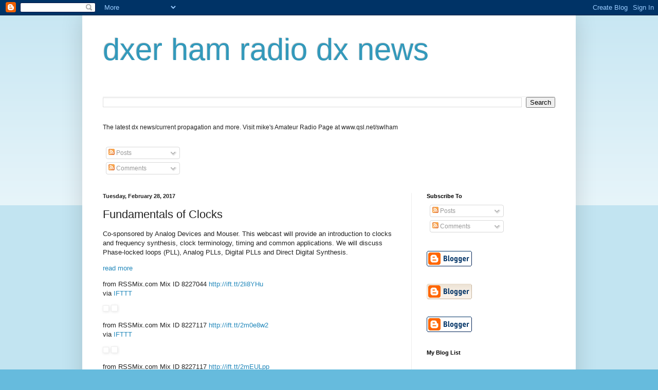

--- FILE ---
content_type: text/html; charset=UTF-8
request_url: https://mydxer.blogspot.com/2017/02/fundamentals-of-clocks_17.html
body_size: 14564
content:
<!DOCTYPE html>
<html class='v2' dir='ltr' lang='en'>
<head>
<link href='https://www.blogger.com/static/v1/widgets/335934321-css_bundle_v2.css' rel='stylesheet' type='text/css'/>
<meta content='width=1100' name='viewport'/>
<meta content='text/html; charset=UTF-8' http-equiv='Content-Type'/>
<meta content='blogger' name='generator'/>
<link href='https://mydxer.blogspot.com/favicon.ico' rel='icon' type='image/x-icon'/>
<link href='http://mydxer.blogspot.com/2017/02/fundamentals-of-clocks_17.html' rel='canonical'/>
<link rel="alternate" type="application/atom+xml" title="dxer ham radio dx news - Atom" href="https://mydxer.blogspot.com/feeds/posts/default" />
<link rel="alternate" type="application/rss+xml" title="dxer ham radio dx news - RSS" href="https://mydxer.blogspot.com/feeds/posts/default?alt=rss" />
<link rel="service.post" type="application/atom+xml" title="dxer ham radio dx news - Atom" href="https://www.blogger.com/feeds/365280693444263787/posts/default" />

<link rel="alternate" type="application/atom+xml" title="dxer ham radio dx news - Atom" href="https://mydxer.blogspot.com/feeds/4122062259685206294/comments/default" />
<!--Can't find substitution for tag [blog.ieCssRetrofitLinks]-->
<link href='http://ift.tt/2m08BW5' rel='image_src'/>
<meta content='http://mydxer.blogspot.com/2017/02/fundamentals-of-clocks_17.html' property='og:url'/>
<meta content='Fundamentals of Clocks' property='og:title'/>
<meta content='Co-sponsored by Analog Devices and Mouser. This webcast will provide an introduction to clocks and frequency synthesis, clock terminology, t...' property='og:description'/>
<meta content='https://lh3.googleusercontent.com/blogger_img_proxy/AEn0k_uIT5KH1ykPY3cvPABjkWoT0_-VyFuX2Yz1zOPbDgG-CeQSVJNeDDAwT2QNTqZYaNGneQgmUmohHA=w1200-h630-p-k-no-nu' property='og:image'/>
<title>dxer ham radio dx news: Fundamentals of Clocks</title>
<style id='page-skin-1' type='text/css'><!--
/*
-----------------------------------------------
Blogger Template Style
Name:     Simple
Designer: Blogger
URL:      www.blogger.com
----------------------------------------------- */
/* Content
----------------------------------------------- */
body {
font: normal normal 12px Arial, Tahoma, Helvetica, FreeSans, sans-serif;
color: #222222;
background: #66bbdd none repeat scroll top left;
padding: 0 40px 40px 40px;
}
html body .region-inner {
min-width: 0;
max-width: 100%;
width: auto;
}
h2 {
font-size: 22px;
}
a:link {
text-decoration:none;
color: #2288bb;
}
a:visited {
text-decoration:none;
color: #888888;
}
a:hover {
text-decoration:underline;
color: #33aaff;
}
.body-fauxcolumn-outer .fauxcolumn-inner {
background: transparent url(https://resources.blogblog.com/blogblog/data/1kt/simple/body_gradient_tile_light.png) repeat scroll top left;
_background-image: none;
}
.body-fauxcolumn-outer .cap-top {
position: absolute;
z-index: 1;
height: 400px;
width: 100%;
}
.body-fauxcolumn-outer .cap-top .cap-left {
width: 100%;
background: transparent url(https://resources.blogblog.com/blogblog/data/1kt/simple/gradients_light.png) repeat-x scroll top left;
_background-image: none;
}
.content-outer {
-moz-box-shadow: 0 0 40px rgba(0, 0, 0, .15);
-webkit-box-shadow: 0 0 5px rgba(0, 0, 0, .15);
-goog-ms-box-shadow: 0 0 10px #333333;
box-shadow: 0 0 40px rgba(0, 0, 0, .15);
margin-bottom: 1px;
}
.content-inner {
padding: 10px 10px;
}
.content-inner {
background-color: #ffffff;
}
/* Header
----------------------------------------------- */
.header-outer {
background: transparent none repeat-x scroll 0 -400px;
_background-image: none;
}
.Header h1 {
font: normal normal 60px Arial, Tahoma, Helvetica, FreeSans, sans-serif;
color: #3399bb;
text-shadow: -1px -1px 1px rgba(0, 0, 0, .2);
}
.Header h1 a {
color: #3399bb;
}
.Header .description {
font-size: 140%;
color: #777777;
}
.header-inner .Header .titlewrapper {
padding: 22px 30px;
}
.header-inner .Header .descriptionwrapper {
padding: 0 30px;
}
/* Tabs
----------------------------------------------- */
.tabs-inner .section:first-child {
border-top: 1px solid #eeeeee;
}
.tabs-inner .section:first-child ul {
margin-top: -1px;
border-top: 1px solid #eeeeee;
border-left: 0 solid #eeeeee;
border-right: 0 solid #eeeeee;
}
.tabs-inner .widget ul {
background: #f5f5f5 url(https://resources.blogblog.com/blogblog/data/1kt/simple/gradients_light.png) repeat-x scroll 0 -800px;
_background-image: none;
border-bottom: 1px solid #eeeeee;
margin-top: 0;
margin-left: -30px;
margin-right: -30px;
}
.tabs-inner .widget li a {
display: inline-block;
padding: .6em 1em;
font: normal normal 14px Arial, Tahoma, Helvetica, FreeSans, sans-serif;
color: #999999;
border-left: 1px solid #ffffff;
border-right: 1px solid #eeeeee;
}
.tabs-inner .widget li:first-child a {
border-left: none;
}
.tabs-inner .widget li.selected a, .tabs-inner .widget li a:hover {
color: #000000;
background-color: #eeeeee;
text-decoration: none;
}
/* Columns
----------------------------------------------- */
.main-outer {
border-top: 0 solid #eeeeee;
}
.fauxcolumn-left-outer .fauxcolumn-inner {
border-right: 1px solid #eeeeee;
}
.fauxcolumn-right-outer .fauxcolumn-inner {
border-left: 1px solid #eeeeee;
}
/* Headings
----------------------------------------------- */
div.widget > h2,
div.widget h2.title {
margin: 0 0 1em 0;
font: normal bold 11px Arial, Tahoma, Helvetica, FreeSans, sans-serif;
color: #000000;
}
/* Widgets
----------------------------------------------- */
.widget .zippy {
color: #999999;
text-shadow: 2px 2px 1px rgba(0, 0, 0, .1);
}
.widget .popular-posts ul {
list-style: none;
}
/* Posts
----------------------------------------------- */
h2.date-header {
font: normal bold 11px Arial, Tahoma, Helvetica, FreeSans, sans-serif;
}
.date-header span {
background-color: transparent;
color: #222222;
padding: inherit;
letter-spacing: inherit;
margin: inherit;
}
.main-inner {
padding-top: 30px;
padding-bottom: 30px;
}
.main-inner .column-center-inner {
padding: 0 15px;
}
.main-inner .column-center-inner .section {
margin: 0 15px;
}
.post {
margin: 0 0 25px 0;
}
h3.post-title, .comments h4 {
font: normal normal 22px Arial, Tahoma, Helvetica, FreeSans, sans-serif;
margin: .75em 0 0;
}
.post-body {
font-size: 110%;
line-height: 1.4;
position: relative;
}
.post-body img, .post-body .tr-caption-container, .Profile img, .Image img,
.BlogList .item-thumbnail img {
padding: 2px;
background: #ffffff;
border: 1px solid #eeeeee;
-moz-box-shadow: 1px 1px 5px rgba(0, 0, 0, .1);
-webkit-box-shadow: 1px 1px 5px rgba(0, 0, 0, .1);
box-shadow: 1px 1px 5px rgba(0, 0, 0, .1);
}
.post-body img, .post-body .tr-caption-container {
padding: 5px;
}
.post-body .tr-caption-container {
color: #222222;
}
.post-body .tr-caption-container img {
padding: 0;
background: transparent;
border: none;
-moz-box-shadow: 0 0 0 rgba(0, 0, 0, .1);
-webkit-box-shadow: 0 0 0 rgba(0, 0, 0, .1);
box-shadow: 0 0 0 rgba(0, 0, 0, .1);
}
.post-header {
margin: 0 0 1.5em;
line-height: 1.6;
font-size: 90%;
}
.post-footer {
margin: 20px -2px 0;
padding: 5px 10px;
color: #666666;
background-color: #f9f9f9;
border-bottom: 1px solid #eeeeee;
line-height: 1.6;
font-size: 90%;
}
#comments .comment-author {
padding-top: 1.5em;
border-top: 1px solid #eeeeee;
background-position: 0 1.5em;
}
#comments .comment-author:first-child {
padding-top: 0;
border-top: none;
}
.avatar-image-container {
margin: .2em 0 0;
}
#comments .avatar-image-container img {
border: 1px solid #eeeeee;
}
/* Comments
----------------------------------------------- */
.comments .comments-content .icon.blog-author {
background-repeat: no-repeat;
background-image: url([data-uri]);
}
.comments .comments-content .loadmore a {
border-top: 1px solid #999999;
border-bottom: 1px solid #999999;
}
.comments .comment-thread.inline-thread {
background-color: #f9f9f9;
}
.comments .continue {
border-top: 2px solid #999999;
}
/* Accents
---------------------------------------------- */
.section-columns td.columns-cell {
border-left: 1px solid #eeeeee;
}
.blog-pager {
background: transparent none no-repeat scroll top center;
}
.blog-pager-older-link, .home-link,
.blog-pager-newer-link {
background-color: #ffffff;
padding: 5px;
}
.footer-outer {
border-top: 0 dashed #bbbbbb;
}
/* Mobile
----------------------------------------------- */
body.mobile  {
background-size: auto;
}
.mobile .body-fauxcolumn-outer {
background: transparent none repeat scroll top left;
}
.mobile .body-fauxcolumn-outer .cap-top {
background-size: 100% auto;
}
.mobile .content-outer {
-webkit-box-shadow: 0 0 3px rgba(0, 0, 0, .15);
box-shadow: 0 0 3px rgba(0, 0, 0, .15);
}
.mobile .tabs-inner .widget ul {
margin-left: 0;
margin-right: 0;
}
.mobile .post {
margin: 0;
}
.mobile .main-inner .column-center-inner .section {
margin: 0;
}
.mobile .date-header span {
padding: 0.1em 10px;
margin: 0 -10px;
}
.mobile h3.post-title {
margin: 0;
}
.mobile .blog-pager {
background: transparent none no-repeat scroll top center;
}
.mobile .footer-outer {
border-top: none;
}
.mobile .main-inner, .mobile .footer-inner {
background-color: #ffffff;
}
.mobile-index-contents {
color: #222222;
}
.mobile-link-button {
background-color: #2288bb;
}
.mobile-link-button a:link, .mobile-link-button a:visited {
color: #ffffff;
}
.mobile .tabs-inner .section:first-child {
border-top: none;
}
.mobile .tabs-inner .PageList .widget-content {
background-color: #eeeeee;
color: #000000;
border-top: 1px solid #eeeeee;
border-bottom: 1px solid #eeeeee;
}
.mobile .tabs-inner .PageList .widget-content .pagelist-arrow {
border-left: 1px solid #eeeeee;
}

--></style>
<style id='template-skin-1' type='text/css'><!--
body {
min-width: 960px;
}
.content-outer, .content-fauxcolumn-outer, .region-inner {
min-width: 960px;
max-width: 960px;
_width: 960px;
}
.main-inner .columns {
padding-left: 0px;
padding-right: 310px;
}
.main-inner .fauxcolumn-center-outer {
left: 0px;
right: 310px;
/* IE6 does not respect left and right together */
_width: expression(this.parentNode.offsetWidth -
parseInt("0px") -
parseInt("310px") + 'px');
}
.main-inner .fauxcolumn-left-outer {
width: 0px;
}
.main-inner .fauxcolumn-right-outer {
width: 310px;
}
.main-inner .column-left-outer {
width: 0px;
right: 100%;
margin-left: -0px;
}
.main-inner .column-right-outer {
width: 310px;
margin-right: -310px;
}
#layout {
min-width: 0;
}
#layout .content-outer {
min-width: 0;
width: 800px;
}
#layout .region-inner {
min-width: 0;
width: auto;
}
body#layout div.add_widget {
padding: 8px;
}
body#layout div.add_widget a {
margin-left: 32px;
}
--></style>
<link href='https://www.blogger.com/dyn-css/authorization.css?targetBlogID=365280693444263787&amp;zx=448164f6-3d75-47e9-9d51-4b1ef5239d20' media='none' onload='if(media!=&#39;all&#39;)media=&#39;all&#39;' rel='stylesheet'/><noscript><link href='https://www.blogger.com/dyn-css/authorization.css?targetBlogID=365280693444263787&amp;zx=448164f6-3d75-47e9-9d51-4b1ef5239d20' rel='stylesheet'/></noscript>
<meta name='google-adsense-platform-account' content='ca-host-pub-1556223355139109'/>
<meta name='google-adsense-platform-domain' content='blogspot.com'/>

</head>
<body class='loading variant-pale'>
<div class='navbar section' id='navbar' name='Navbar'><div class='widget Navbar' data-version='1' id='Navbar1'><script type="text/javascript">
    function setAttributeOnload(object, attribute, val) {
      if(window.addEventListener) {
        window.addEventListener('load',
          function(){ object[attribute] = val; }, false);
      } else {
        window.attachEvent('onload', function(){ object[attribute] = val; });
      }
    }
  </script>
<div id="navbar-iframe-container"></div>
<script type="text/javascript" src="https://apis.google.com/js/platform.js"></script>
<script type="text/javascript">
      gapi.load("gapi.iframes:gapi.iframes.style.bubble", function() {
        if (gapi.iframes && gapi.iframes.getContext) {
          gapi.iframes.getContext().openChild({
              url: 'https://www.blogger.com/navbar/365280693444263787?po\x3d4122062259685206294\x26origin\x3dhttps://mydxer.blogspot.com',
              where: document.getElementById("navbar-iframe-container"),
              id: "navbar-iframe"
          });
        }
      });
    </script><script type="text/javascript">
(function() {
var script = document.createElement('script');
script.type = 'text/javascript';
script.src = '//pagead2.googlesyndication.com/pagead/js/google_top_exp.js';
var head = document.getElementsByTagName('head')[0];
if (head) {
head.appendChild(script);
}})();
</script>
</div></div>
<div class='body-fauxcolumns'>
<div class='fauxcolumn-outer body-fauxcolumn-outer'>
<div class='cap-top'>
<div class='cap-left'></div>
<div class='cap-right'></div>
</div>
<div class='fauxborder-left'>
<div class='fauxborder-right'></div>
<div class='fauxcolumn-inner'>
</div>
</div>
<div class='cap-bottom'>
<div class='cap-left'></div>
<div class='cap-right'></div>
</div>
</div>
</div>
<div class='content'>
<div class='content-fauxcolumns'>
<div class='fauxcolumn-outer content-fauxcolumn-outer'>
<div class='cap-top'>
<div class='cap-left'></div>
<div class='cap-right'></div>
</div>
<div class='fauxborder-left'>
<div class='fauxborder-right'></div>
<div class='fauxcolumn-inner'>
</div>
</div>
<div class='cap-bottom'>
<div class='cap-left'></div>
<div class='cap-right'></div>
</div>
</div>
</div>
<div class='content-outer'>
<div class='content-cap-top cap-top'>
<div class='cap-left'></div>
<div class='cap-right'></div>
</div>
<div class='fauxborder-left content-fauxborder-left'>
<div class='fauxborder-right content-fauxborder-right'></div>
<div class='content-inner'>
<header>
<div class='header-outer'>
<div class='header-cap-top cap-top'>
<div class='cap-left'></div>
<div class='cap-right'></div>
</div>
<div class='fauxborder-left header-fauxborder-left'>
<div class='fauxborder-right header-fauxborder-right'></div>
<div class='region-inner header-inner'>
<div class='header section' id='header' name='Header'><div class='widget Header' data-version='1' id='Header1'>
<div id='header-inner'>
<div class='titlewrapper'>
<h1 class='title'>
<a href='https://mydxer.blogspot.com/'>
dxer ham radio dx news
</a>
</h1>
</div>
<div class='descriptionwrapper'>
<p class='description'><span>
</span></p>
</div>
</div>
</div></div>
</div>
</div>
<div class='header-cap-bottom cap-bottom'>
<div class='cap-left'></div>
<div class='cap-right'></div>
</div>
</div>
</header>
<div class='tabs-outer'>
<div class='tabs-cap-top cap-top'>
<div class='cap-left'></div>
<div class='cap-right'></div>
</div>
<div class='fauxborder-left tabs-fauxborder-left'>
<div class='fauxborder-right tabs-fauxborder-right'></div>
<div class='region-inner tabs-inner'>
<div class='tabs section' id='crosscol' name='Cross-Column'><div class='widget BlogSearch' data-version='1' id='BlogSearch1'>
<h2 class='title'>Search This Blog</h2>
<div class='widget-content'>
<div id='BlogSearch1_form'>
<form action='https://mydxer.blogspot.com/search' class='gsc-search-box' target='_top'>
<table cellpadding='0' cellspacing='0' class='gsc-search-box'>
<tbody>
<tr>
<td class='gsc-input'>
<input autocomplete='off' class='gsc-input' name='q' size='10' title='search' type='text' value=''/>
</td>
<td class='gsc-search-button'>
<input class='gsc-search-button' title='search' type='submit' value='Search'/>
</td>
</tr>
</tbody>
</table>
</form>
</div>
</div>
<div class='clear'></div>
</div><div class='widget Text' data-version='1' id='Text1'>
<h2 class='title'>DXER Ham Radio DX News</h2>
<div class='widget-content'>
<p>The latest dx news/current propagation and more. Visit mike's Amateur Radio Page at www.qsl.net/swlham</p>
</div>
<div class='clear'></div>
</div><div class='widget Subscribe' data-version='1' id='Subscribe1'>
<div style='white-space:nowrap'>
<h2 class='title'>Subscribe To</h2>
<div class='widget-content'>
<div class='subscribe-wrapper subscribe-type-POST'>
<div class='subscribe expanded subscribe-type-POST' id='SW_READER_LIST_Subscribe1POST' style='display:none;'>
<div class='top'>
<span class='inner' onclick='return(_SW_toggleReaderList(event, "Subscribe1POST"));'>
<img class='subscribe-dropdown-arrow' src='https://resources.blogblog.com/img/widgets/arrow_dropdown.gif'/>
<img align='absmiddle' alt='' border='0' class='feed-icon' src='https://resources.blogblog.com/img/icon_feed12.png'/>
Posts
</span>
<div class='feed-reader-links'>
<a class='feed-reader-link' href='https://www.netvibes.com/subscribe.php?url=https%3A%2F%2Fmydxer.blogspot.com%2Ffeeds%2Fposts%2Fdefault' target='_blank'>
<img src='https://resources.blogblog.com/img/widgets/subscribe-netvibes.png'/>
</a>
<a class='feed-reader-link' href='https://add.my.yahoo.com/content?url=https%3A%2F%2Fmydxer.blogspot.com%2Ffeeds%2Fposts%2Fdefault' target='_blank'>
<img src='https://resources.blogblog.com/img/widgets/subscribe-yahoo.png'/>
</a>
<a class='feed-reader-link' href='https://mydxer.blogspot.com/feeds/posts/default' target='_blank'>
<img align='absmiddle' class='feed-icon' src='https://resources.blogblog.com/img/icon_feed12.png'/>
                  Atom
                </a>
</div>
</div>
<div class='bottom'></div>
</div>
<div class='subscribe' id='SW_READER_LIST_CLOSED_Subscribe1POST' onclick='return(_SW_toggleReaderList(event, "Subscribe1POST"));'>
<div class='top'>
<span class='inner'>
<img class='subscribe-dropdown-arrow' src='https://resources.blogblog.com/img/widgets/arrow_dropdown.gif'/>
<span onclick='return(_SW_toggleReaderList(event, "Subscribe1POST"));'>
<img align='absmiddle' alt='' border='0' class='feed-icon' src='https://resources.blogblog.com/img/icon_feed12.png'/>
Posts
</span>
</span>
</div>
<div class='bottom'></div>
</div>
</div>
<div class='subscribe-wrapper subscribe-type-PER_POST'>
<div class='subscribe expanded subscribe-type-PER_POST' id='SW_READER_LIST_Subscribe1PER_POST' style='display:none;'>
<div class='top'>
<span class='inner' onclick='return(_SW_toggleReaderList(event, "Subscribe1PER_POST"));'>
<img class='subscribe-dropdown-arrow' src='https://resources.blogblog.com/img/widgets/arrow_dropdown.gif'/>
<img align='absmiddle' alt='' border='0' class='feed-icon' src='https://resources.blogblog.com/img/icon_feed12.png'/>
Comments
</span>
<div class='feed-reader-links'>
<a class='feed-reader-link' href='https://www.netvibes.com/subscribe.php?url=https%3A%2F%2Fmydxer.blogspot.com%2Ffeeds%2F4122062259685206294%2Fcomments%2Fdefault' target='_blank'>
<img src='https://resources.blogblog.com/img/widgets/subscribe-netvibes.png'/>
</a>
<a class='feed-reader-link' href='https://add.my.yahoo.com/content?url=https%3A%2F%2Fmydxer.blogspot.com%2Ffeeds%2F4122062259685206294%2Fcomments%2Fdefault' target='_blank'>
<img src='https://resources.blogblog.com/img/widgets/subscribe-yahoo.png'/>
</a>
<a class='feed-reader-link' href='https://mydxer.blogspot.com/feeds/4122062259685206294/comments/default' target='_blank'>
<img align='absmiddle' class='feed-icon' src='https://resources.blogblog.com/img/icon_feed12.png'/>
                  Atom
                </a>
</div>
</div>
<div class='bottom'></div>
</div>
<div class='subscribe' id='SW_READER_LIST_CLOSED_Subscribe1PER_POST' onclick='return(_SW_toggleReaderList(event, "Subscribe1PER_POST"));'>
<div class='top'>
<span class='inner'>
<img class='subscribe-dropdown-arrow' src='https://resources.blogblog.com/img/widgets/arrow_dropdown.gif'/>
<span onclick='return(_SW_toggleReaderList(event, "Subscribe1PER_POST"));'>
<img align='absmiddle' alt='' border='0' class='feed-icon' src='https://resources.blogblog.com/img/icon_feed12.png'/>
Comments
</span>
</span>
</div>
<div class='bottom'></div>
</div>
</div>
<div style='clear:both'></div>
</div>
</div>
<div class='clear'></div>
</div></div>
<div class='tabs no-items section' id='crosscol-overflow' name='Cross-Column 2'></div>
</div>
</div>
<div class='tabs-cap-bottom cap-bottom'>
<div class='cap-left'></div>
<div class='cap-right'></div>
</div>
</div>
<div class='main-outer'>
<div class='main-cap-top cap-top'>
<div class='cap-left'></div>
<div class='cap-right'></div>
</div>
<div class='fauxborder-left main-fauxborder-left'>
<div class='fauxborder-right main-fauxborder-right'></div>
<div class='region-inner main-inner'>
<div class='columns fauxcolumns'>
<div class='fauxcolumn-outer fauxcolumn-center-outer'>
<div class='cap-top'>
<div class='cap-left'></div>
<div class='cap-right'></div>
</div>
<div class='fauxborder-left'>
<div class='fauxborder-right'></div>
<div class='fauxcolumn-inner'>
</div>
</div>
<div class='cap-bottom'>
<div class='cap-left'></div>
<div class='cap-right'></div>
</div>
</div>
<div class='fauxcolumn-outer fauxcolumn-left-outer'>
<div class='cap-top'>
<div class='cap-left'></div>
<div class='cap-right'></div>
</div>
<div class='fauxborder-left'>
<div class='fauxborder-right'></div>
<div class='fauxcolumn-inner'>
</div>
</div>
<div class='cap-bottom'>
<div class='cap-left'></div>
<div class='cap-right'></div>
</div>
</div>
<div class='fauxcolumn-outer fauxcolumn-right-outer'>
<div class='cap-top'>
<div class='cap-left'></div>
<div class='cap-right'></div>
</div>
<div class='fauxborder-left'>
<div class='fauxborder-right'></div>
<div class='fauxcolumn-inner'>
</div>
</div>
<div class='cap-bottom'>
<div class='cap-left'></div>
<div class='cap-right'></div>
</div>
</div>
<!-- corrects IE6 width calculation -->
<div class='columns-inner'>
<div class='column-center-outer'>
<div class='column-center-inner'>
<div class='main section' id='main' name='Main'><div class='widget Blog' data-version='1' id='Blog1'>
<div class='blog-posts hfeed'>

          <div class="date-outer">
        
<h2 class='date-header'><span>Tuesday, February 28, 2017</span></h2>

          <div class="date-posts">
        
<div class='post-outer'>
<div class='post hentry uncustomized-post-template' itemprop='blogPost' itemscope='itemscope' itemtype='http://schema.org/BlogPosting'>
<meta content='http://ift.tt/2m08BW5' itemprop='image_url'/>
<meta content='365280693444263787' itemprop='blogId'/>
<meta content='4122062259685206294' itemprop='postId'/>
<a name='4122062259685206294'></a>
<h3 class='post-title entry-title' itemprop='name'>
Fundamentals of Clocks
</h3>
<div class='post-header'>
<div class='post-header-line-1'></div>
</div>
<div class='post-body entry-content' id='post-body-4122062259685206294' itemprop='description articleBody'>
<div class="node-body page-body">Co-sponsored by Analog Devices and Mouser. This webcast will provide an introduction to clocks and frequency synthesis, clock terminology, timing and common applications. We will discuss Phase-locked loops (PLL), Analog PLLs, Digital PLLs and Direct Digital Synthesis.</div>
<p><a href="http://ift.tt/2li8YHu" target="_blank">read more</a></p>
<p>from RSSMix.com Mix ID 8227044 <a href="http://ift.tt/2li8YHu" rel="nofollow">http://ift.tt/2li8YHu</a><br />
via <a href="http://ift.tt/1c4nCfM">IFTTT</a></p>
<p><a href="http://ift.tt/2my7vPa" rel="nofollow"><img alt="" border="0" src="https://lh3.googleusercontent.com/blogger_img_proxy/AEn0k_uIT5KH1ykPY3cvPABjkWoT0_-VyFuX2Yz1zOPbDgG-CeQSVJNeDDAwT2QNTqZYaNGneQgmUmohHA=s0-d"></a> <img alt="" border="0" height="1" src="https://lh3.googleusercontent.com/blogger_img_proxy/AEn0k_uwY0sjLWBTBqHRCzmdIXDPTblzfFXfycR1JQwUfAZdZGSEADr1dTRO4fRdulydGpuBcJNnw0SL=s0-d" width="1"></p>
<p>from RSSMix.com Mix ID 8227117 <a href="http://ift.tt/2m0e8w2" rel="nofollow">http://ift.tt/2m0e8w2</a><br />
via <a href="http://ift.tt/1c4nCfM">IFTTT</a></p>
<p><a href="http://ift.tt/2m5zhFn" rel="nofollow"><img alt="" border="0" src="https://lh3.googleusercontent.com/blogger_img_proxy/AEn0k_uWQBidZWGLJt-J7hGflW6MYaouAFSr_XbLG_NszYLLaUajVpI_MZVKES9YLaUPVZ-LT4NzGQhxnw=s0-d"></a> <img alt="" border="0" height="1" src="https://lh3.googleusercontent.com/blogger_img_proxy/AEn0k_uW6Vhtz5C8y7fROBDXnD0suB_V115x0ci6fhwtLPY7EjZAV9kSy-Om4KCw5Hx4MpV9Pu2lYjnnnw=s0-d" width="1"></p>
<p>from RSSMix.com Mix ID 8227117 <a href="http://ift.tt/2mEULpp" rel="nofollow">http://ift.tt/2mEULpp</a><br />
via <a href="http://ift.tt/1c4nCfM">IFTTT</a></p>
<p><a href="http://ift.tt/2liVTha" rel="nofollow"><img alt="" border="0" src="https://lh3.googleusercontent.com/blogger_img_proxy/AEn0k_tU_exDSaIWC54w-Zib8z0YxrLcY2QAIZkxpbmfUi-zt5Oi_w1g_yPbfgisYQVGi6NEHkGMR3yfhg=s0-d"></a> <img alt="" border="0" height="1" src="https://lh3.googleusercontent.com/blogger_img_proxy/AEn0k_veZbxLVa2mWOiiVef2gVFZyN5R4197KReaTCdGdafRlUjTLVLT74LmlwhASDPP8YH4v2Wd_Kb-IQ=s0-d" width="1"></p>
<p>from RSSMix.com Mix ID 8227117 <a href="http://ift.tt/2m0VS5x" rel="nofollow">http://ift.tt/2m0VS5x</a><br />
via <a href="http://ift.tt/1c4nCfM">IFTTT</a></p>
<p><a href="http://ift.tt/2mFMHob" rel="nofollow"><img alt="" border="0" src="https://lh3.googleusercontent.com/blogger_img_proxy/AEn0k_uO7lJCGrNjn_owNC-24FNBS8KTk1-pWR4OctAKKlw1sc56Bgi7SACckU--VOEqnSz8Oq22uljz=s0-d"></a> <img alt="" border="0" height="1" src="https://lh3.googleusercontent.com/blogger_img_proxy/AEn0k_ujL9Nutpu6ix99kIxBSKTYKAvf7L2ZmKhLSR7h-cxpxPM87E_ARUh4B_Mloqj7hRxtWjNao3HHMA=s0-d" width="1"></p>
<p>from RSSMix.com Mix ID 8227117 <a href="http://ift.tt/2mozuE0" rel="nofollow">http://ift.tt/2mozuE0</a><br />
via <a href="http://ift.tt/1c4nCfM">IFTTT</a></p>
<p><a href="http://ift.tt/2m2yVz3" rel="nofollow"><img alt="" border="0" src="https://lh3.googleusercontent.com/blogger_img_proxy/AEn0k_v1JHiNM-S1dkb0YI-zbx-6oYiS7tDVY5OQ98A3YJrG_eL9peZGBA0B37-YjMLLCVxW_zYrad9t2Q=s0-d"></a> <img alt="" border="0" height="1" src="https://lh3.googleusercontent.com/blogger_img_proxy/AEn0k_vKoNrEQ6kqc7O0dKIDDK169SMR0d5_eFiHMxiFXP4zRNVtXJionJrVZvUgJ17zkjTTDy1VF4fpmQ=s0-d" width="1"></p>
<p>from RSSMix.com Mix ID 8227117 <a href="http://ift.tt/2mA9B19" rel="nofollow">http://ift.tt/2mA9B19</a><br />
via <a href="http://ift.tt/1c4nCfM">IFTTT</a></p>
<p><a href="http://ift.tt/2mALuPG" rel="nofollow"><img alt="" border="0" src="https://lh3.googleusercontent.com/blogger_img_proxy/AEn0k_ur59CaPAkLqwL3JPKlEvhOsbMswwmUANP8TuIeyM5eCjOJvPcp49-NVfArdmWQpFsinkc0jD3WKA=s0-d"></a> <img alt="" border="0" height="1" src="https://lh3.googleusercontent.com/blogger_img_proxy/AEn0k_t5fa07zdTxbstIA8tTa_924dNhVpGMUP1kVwOxn06-jBf4vdo85lzXL6Fpv34zuoayvNc0WXG61g=s0-d" width="1"></p>
<p>from RSSMix.com Mix ID 8227117 <a href="http://ift.tt/2m3fyG5" rel="nofollow">http://ift.tt/2m3fyG5</a><br />
via <a href="http://ift.tt/1c4nCfM">IFTTT</a></p>
<p><a href="http://ift.tt/2mpCmR2" rel="nofollow"><img alt="" border="0" src="https://lh3.googleusercontent.com/blogger_img_proxy/AEn0k_vMRbbtuzpfbmCUHB1qKfTUQgt5w0cAXUCM69hf5pzDLcUQUmAr6FmzK-W8ZcOE0qx5lnYCaiJPQg=s0-d"></a> <img alt="" border="0" height="1" src="https://lh3.googleusercontent.com/blogger_img_proxy/AEn0k_uOBHs0ALDmlQSMxDNLMShzNPjMzRI6rxyl37wXV_xmBuW9N4vszUcnXxAniZjRKri8yG1HrlRuIg=s0-d" width="1"></p>
<p>from RSSMix.com Mix ID 8227117 <a href="http://ift.tt/2mHyMhr" rel="nofollow">http://ift.tt/2mHyMhr</a><br />
via <a href="http://ift.tt/1c4nCfM">IFTTT</a></p>
<p><a href="http://ift.tt/2llZlrq" rel="nofollow"><img alt="" border="0" src="https://lh3.googleusercontent.com/blogger_img_proxy/AEn0k_vtSvV5YBg0Eo-eGwR1jSThuXOrF2LMB4NHBrfWioHzt0bL00dmMZVzAVz_qz_pd9leTbgqAAP8=s0-d"></a> <img alt="" border="0" height="1" src="https://lh3.googleusercontent.com/blogger_img_proxy/AEn0k_sOYwpHCSV3-q5lP9BDC2wsL2mR4yLndni4Zwxxaf5Sw4hEJ6nrf241Y4VFFmq2jrQMcUAahbx54w=s0-d" width="1"></p>
<p>from RSSMix.com Mix ID 8227117 <a href="http://ift.tt/2m4Y8bW" rel="nofollow">http://ift.tt/2m4Y8bW</a><br />
via <a href="http://ift.tt/1c4nCfM">IFTTT</a></p>
<p><a href="http://ift.tt/2l9JS2f" rel="nofollow"><img alt="" border="0" src="https://lh3.googleusercontent.com/blogger_img_proxy/AEn0k_v5t8VtzMOzgJEVMViH6ZLx4tNpw8rnzXUha04IcfIrhhOaB9eoRjAu4jBog3h_AZTAWukoUvlH8A=s0-d"></a> <img alt="" border="0" height="1" src="https://lh3.googleusercontent.com/blogger_img_proxy/AEn0k_v5vsMWo0HEK36iFMhQquL_4GwtcA7QkHvPXHJLg6o83fgaTRgk964RDntsoUZo-W1sdLDDdHzD=s0-d" width="1"></p>
<p>from RSSMix.com Mix ID 8227117 <a href="http://ift.tt/2lUn0ko" rel="nofollow">http://ift.tt/2lUn0ko</a><br />
via <a href="http://ift.tt/1c4nCfM">IFTTT</a></p>
<br />
<a href="http://ift.tt/2mCX3G6" rel="nofollow"><img alt="" border="0" src="https://lh3.googleusercontent.com/blogger_img_proxy/AEn0k_uk4LpTzRZ1qlbxPoc56v89zVcbbqiN9zdqnGr_ovIaejAx0I4l6WwyxFbqlLzSe1AruUq_RVsEVg=s0-d"></a> <img alt="" border="0" height="1" src="https://lh3.googleusercontent.com/blogger_img_proxy/AEn0k_siy0vORN42ASUNnA8x_5C6Osxo2u9TFNXOwgrkvcg0ptH3m4Faalv6HGwDt1VbLngMVOXZ_BkT1g=s0-d" width="1"><br />
<br />
from WordPress http://ift.tt/2mbzWoY<br />
via <a href="http://ift.tt/16Xitlp">IFTTT</a>
<div style='clear: both;'></div>
</div>
<div class='post-footer'>
<div class='post-footer-line post-footer-line-1'>
<span class='post-author vcard'>
Posted by
<span class='fn' itemprop='author' itemscope='itemscope' itemtype='http://schema.org/Person'>
<meta content='https://www.blogger.com/profile/10213792719366545395' itemprop='url'/>
<a class='g-profile' href='https://www.blogger.com/profile/10213792719366545395' rel='author' title='author profile'>
<span itemprop='name'>Daily dxer ham radio news</span>
</a>
</span>
</span>
<span class='post-timestamp'>
at
<meta content='http://mydxer.blogspot.com/2017/02/fundamentals-of-clocks_17.html' itemprop='url'/>
<a class='timestamp-link' href='https://mydxer.blogspot.com/2017/02/fundamentals-of-clocks_17.html' rel='bookmark' title='permanent link'><abbr class='published' itemprop='datePublished' title='2017-02-28T21:11:00-08:00'>9:11&#8239;PM</abbr></a>
</span>
<span class='post-comment-link'>
</span>
<span class='post-icons'>
<span class='item-control blog-admin pid-2056332202'>
<a href='https://www.blogger.com/post-edit.g?blogID=365280693444263787&postID=4122062259685206294&from=pencil' title='Edit Post'>
<img alt='' class='icon-action' height='18' src='https://resources.blogblog.com/img/icon18_edit_allbkg.gif' width='18'/>
</a>
</span>
</span>
<div class='post-share-buttons goog-inline-block'>
<a class='goog-inline-block share-button sb-email' href='https://www.blogger.com/share-post.g?blogID=365280693444263787&postID=4122062259685206294&target=email' target='_blank' title='Email This'><span class='share-button-link-text'>Email This</span></a><a class='goog-inline-block share-button sb-blog' href='https://www.blogger.com/share-post.g?blogID=365280693444263787&postID=4122062259685206294&target=blog' onclick='window.open(this.href, "_blank", "height=270,width=475"); return false;' target='_blank' title='BlogThis!'><span class='share-button-link-text'>BlogThis!</span></a><a class='goog-inline-block share-button sb-twitter' href='https://www.blogger.com/share-post.g?blogID=365280693444263787&postID=4122062259685206294&target=twitter' target='_blank' title='Share to X'><span class='share-button-link-text'>Share to X</span></a><a class='goog-inline-block share-button sb-facebook' href='https://www.blogger.com/share-post.g?blogID=365280693444263787&postID=4122062259685206294&target=facebook' onclick='window.open(this.href, "_blank", "height=430,width=640"); return false;' target='_blank' title='Share to Facebook'><span class='share-button-link-text'>Share to Facebook</span></a><a class='goog-inline-block share-button sb-pinterest' href='https://www.blogger.com/share-post.g?blogID=365280693444263787&postID=4122062259685206294&target=pinterest' target='_blank' title='Share to Pinterest'><span class='share-button-link-text'>Share to Pinterest</span></a>
</div>
</div>
<div class='post-footer-line post-footer-line-2'>
<span class='post-labels'>
Labels:
<a href='https://mydxer.blogspot.com/search/label/IFTTT' rel='tag'>IFTTT</a>,
<a href='https://mydxer.blogspot.com/search/label/WordPress' rel='tag'>WordPress</a>
</span>
</div>
<div class='post-footer-line post-footer-line-3'>
<span class='post-location'>
</span>
</div>
</div>
</div>
<div class='comments' id='comments'>
<a name='comments'></a>
<h4>No comments:</h4>
<div id='Blog1_comments-block-wrapper'>
<dl class='avatar-comment-indent' id='comments-block'>
</dl>
</div>
<p class='comment-footer'>
<div class='comment-form'>
<a name='comment-form'></a>
<h4 id='comment-post-message'>Post a Comment</h4>
<p>
</p>
<a href='https://www.blogger.com/comment/frame/365280693444263787?po=4122062259685206294&hl=en&saa=85391&origin=https://mydxer.blogspot.com' id='comment-editor-src'></a>
<iframe allowtransparency='true' class='blogger-iframe-colorize blogger-comment-from-post' frameborder='0' height='410px' id='comment-editor' name='comment-editor' src='' width='100%'></iframe>
<script src='https://www.blogger.com/static/v1/jsbin/2830521187-comment_from_post_iframe.js' type='text/javascript'></script>
<script type='text/javascript'>
      BLOG_CMT_createIframe('https://www.blogger.com/rpc_relay.html');
    </script>
</div>
</p>
</div>
</div>

        </div></div>
      
</div>
<div class='blog-pager' id='blog-pager'>
<span id='blog-pager-newer-link'>
<a class='blog-pager-newer-link' href='https://mydxer.blogspot.com/2017/02/my-interview-with-12-year-old-extra_50.html' id='Blog1_blog-pager-newer-link' title='Newer Post'>Newer Post</a>
</span>
<span id='blog-pager-older-link'>
<a class='blog-pager-older-link' href='https://mydxer.blogspot.com/2017/02/todays-sun-artificially-colored-in_15.html' id='Blog1_blog-pager-older-link' title='Older Post'>Older Post</a>
</span>
<a class='home-link' href='https://mydxer.blogspot.com/'>Home</a>
</div>
<div class='clear'></div>
<div class='post-feeds'>
<div class='feed-links'>
Subscribe to:
<a class='feed-link' href='https://mydxer.blogspot.com/feeds/4122062259685206294/comments/default' target='_blank' type='application/atom+xml'>Post Comments (Atom)</a>
</div>
</div>
</div></div>
</div>
</div>
<div class='column-left-outer'>
<div class='column-left-inner'>
<aside>
</aside>
</div>
</div>
<div class='column-right-outer'>
<div class='column-right-inner'>
<aside>
<div class='sidebar section' id='sidebar-right-1'><div class='widget Subscribe' data-version='1' id='Subscribe2'>
<div style='white-space:nowrap'>
<h2 class='title'>Subscribe To</h2>
<div class='widget-content'>
<div class='subscribe-wrapper subscribe-type-POST'>
<div class='subscribe expanded subscribe-type-POST' id='SW_READER_LIST_Subscribe2POST' style='display:none;'>
<div class='top'>
<span class='inner' onclick='return(_SW_toggleReaderList(event, "Subscribe2POST"));'>
<img class='subscribe-dropdown-arrow' src='https://resources.blogblog.com/img/widgets/arrow_dropdown.gif'/>
<img align='absmiddle' alt='' border='0' class='feed-icon' src='https://resources.blogblog.com/img/icon_feed12.png'/>
Posts
</span>
<div class='feed-reader-links'>
<a class='feed-reader-link' href='https://www.netvibes.com/subscribe.php?url=https%3A%2F%2Fmydxer.blogspot.com%2Ffeeds%2Fposts%2Fdefault' target='_blank'>
<img src='https://resources.blogblog.com/img/widgets/subscribe-netvibes.png'/>
</a>
<a class='feed-reader-link' href='https://add.my.yahoo.com/content?url=https%3A%2F%2Fmydxer.blogspot.com%2Ffeeds%2Fposts%2Fdefault' target='_blank'>
<img src='https://resources.blogblog.com/img/widgets/subscribe-yahoo.png'/>
</a>
<a class='feed-reader-link' href='https://mydxer.blogspot.com/feeds/posts/default' target='_blank'>
<img align='absmiddle' class='feed-icon' src='https://resources.blogblog.com/img/icon_feed12.png'/>
                  Atom
                </a>
</div>
</div>
<div class='bottom'></div>
</div>
<div class='subscribe' id='SW_READER_LIST_CLOSED_Subscribe2POST' onclick='return(_SW_toggleReaderList(event, "Subscribe2POST"));'>
<div class='top'>
<span class='inner'>
<img class='subscribe-dropdown-arrow' src='https://resources.blogblog.com/img/widgets/arrow_dropdown.gif'/>
<span onclick='return(_SW_toggleReaderList(event, "Subscribe2POST"));'>
<img align='absmiddle' alt='' border='0' class='feed-icon' src='https://resources.blogblog.com/img/icon_feed12.png'/>
Posts
</span>
</span>
</div>
<div class='bottom'></div>
</div>
</div>
<div class='subscribe-wrapper subscribe-type-PER_POST'>
<div class='subscribe expanded subscribe-type-PER_POST' id='SW_READER_LIST_Subscribe2PER_POST' style='display:none;'>
<div class='top'>
<span class='inner' onclick='return(_SW_toggleReaderList(event, "Subscribe2PER_POST"));'>
<img class='subscribe-dropdown-arrow' src='https://resources.blogblog.com/img/widgets/arrow_dropdown.gif'/>
<img align='absmiddle' alt='' border='0' class='feed-icon' src='https://resources.blogblog.com/img/icon_feed12.png'/>
Comments
</span>
<div class='feed-reader-links'>
<a class='feed-reader-link' href='https://www.netvibes.com/subscribe.php?url=https%3A%2F%2Fmydxer.blogspot.com%2Ffeeds%2F4122062259685206294%2Fcomments%2Fdefault' target='_blank'>
<img src='https://resources.blogblog.com/img/widgets/subscribe-netvibes.png'/>
</a>
<a class='feed-reader-link' href='https://add.my.yahoo.com/content?url=https%3A%2F%2Fmydxer.blogspot.com%2Ffeeds%2F4122062259685206294%2Fcomments%2Fdefault' target='_blank'>
<img src='https://resources.blogblog.com/img/widgets/subscribe-yahoo.png'/>
</a>
<a class='feed-reader-link' href='https://mydxer.blogspot.com/feeds/4122062259685206294/comments/default' target='_blank'>
<img align='absmiddle' class='feed-icon' src='https://resources.blogblog.com/img/icon_feed12.png'/>
                  Atom
                </a>
</div>
</div>
<div class='bottom'></div>
</div>
<div class='subscribe' id='SW_READER_LIST_CLOSED_Subscribe2PER_POST' onclick='return(_SW_toggleReaderList(event, "Subscribe2PER_POST"));'>
<div class='top'>
<span class='inner'>
<img class='subscribe-dropdown-arrow' src='https://resources.blogblog.com/img/widgets/arrow_dropdown.gif'/>
<span onclick='return(_SW_toggleReaderList(event, "Subscribe2PER_POST"));'>
<img align='absmiddle' alt='' border='0' class='feed-icon' src='https://resources.blogblog.com/img/icon_feed12.png'/>
Comments
</span>
</span>
</div>
<div class='bottom'></div>
</div>
</div>
<div style='clear:both'></div>
</div>
</div>
<div class='clear'></div>
</div><div class='widget BloggerButton' data-version='1' id='BloggerButton3'>
<div class='widget-content'>
<a href='https://www.blogger.com'><img alt="Powered By Blogger" src="//img2.blogblog.com/html/buttons/blogger-simple-white.gif"></a>
<div class='clear'></div>
</div>
</div><div class='widget BloggerButton' data-version='1' id='BloggerButton2'>
<div class='widget-content'>
<a href='https://www.blogger.com'><img alt="Powered By Blogger" src="//img1.blogblog.com/html/buttons/blogger-simple-kahki.gif"></a>
<div class='clear'></div>
</div>
</div><div class='widget BloggerButton' data-version='1' id='BloggerButton1'>
<div class='widget-content'>
<a href='https://www.blogger.com'><img alt="Powered By Blogger" src="//img2.blogblog.com/html/buttons/blogger-simple-white.gif"></a>
<div class='clear'></div>
</div>
</div><div class='widget BlogList' data-version='1' id='BlogList1'>
<h2 class='title'>My Blog List</h2>
<div class='widget-content'>
<div class='blog-list-container' id='BlogList1_container'>
<ul id='BlogList1_blogs'>
</ul>
<div class='clear'></div>
</div>
</div>
</div><div class='widget Text' data-version='1' id='Text4'>
<h2 class='title'>DXER</h2>
<div class='widget-content'>
<strong>The latest DX News</strong><strong> Propagation and more.</strong>
</div>
<div class='clear'></div>
</div><div class='widget Text' data-version='1' id='Text3'>
<h2 class='title'>DXER</h2>
<div class='widget-content'>
<strong>The latest DX News</strong><strong> Propagation and more.</strong>
</div>
<div class='clear'></div>
</div><div class='widget Text' data-version='1' id='Text2'>
<h2 class='title'>DXER</h2>
<div class='widget-content'>
<strong>The latest DX News</strong><strong> Propagation and more.</strong>
</div>
<div class='clear'></div>
</div><div class='widget Stats' data-version='1' id='Stats1'>
<h2>Total Pageviews</h2>
<div class='widget-content'>
<div id='Stats1_content' style='display: none;'>
<script src='https://www.gstatic.com/charts/loader.js' type='text/javascript'></script>
<span id='Stats1_sparklinespan' style='display:inline-block; width:75px; height:30px'></span>
<span class='counter-wrapper text-counter-wrapper' id='Stats1_totalCount'>
</span>
<div class='clear'></div>
</div>
</div>
</div><div class='widget Translate' data-version='1' id='Translate1'>
<h2 class='title'>Translate</h2>
<div id='google_translate_element'></div>
<script>
    function googleTranslateElementInit() {
      new google.translate.TranslateElement({
        pageLanguage: 'en',
        autoDisplay: 'true',
        layout: google.translate.TranslateElement.InlineLayout.VERTICAL
      }, 'google_translate_element');
    }
  </script>
<script src='//translate.google.com/translate_a/element.js?cb=googleTranslateElementInit'></script>
<div class='clear'></div>
</div><div class='widget BlogArchive' data-version='1' id='BlogArchive1'>
<h2>Blog Archive</h2>
<div class='widget-content'>
<div id='ArchiveList'>
<div id='BlogArchive1_ArchiveList'>
<ul class='hierarchy'>
<li class='archivedate collapsed'>
<a class='toggle' href='javascript:void(0)'>
<span class='zippy'>

        &#9658;&#160;
      
</span>
</a>
<a class='post-count-link' href='https://mydxer.blogspot.com/2021/'>
2021
</a>
<span class='post-count' dir='ltr'>(10)</span>
<ul class='hierarchy'>
<li class='archivedate collapsed'>
<a class='toggle' href='javascript:void(0)'>
<span class='zippy'>

        &#9658;&#160;
      
</span>
</a>
<a class='post-count-link' href='https://mydxer.blogspot.com/2021/04/'>
April
</a>
<span class='post-count' dir='ltr'>(9)</span>
</li>
</ul>
<ul class='hierarchy'>
<li class='archivedate collapsed'>
<a class='toggle' href='javascript:void(0)'>
<span class='zippy'>

        &#9658;&#160;
      
</span>
</a>
<a class='post-count-link' href='https://mydxer.blogspot.com/2021/03/'>
March
</a>
<span class='post-count' dir='ltr'>(1)</span>
</li>
</ul>
</li>
</ul>
<ul class='hierarchy'>
<li class='archivedate collapsed'>
<a class='toggle' href='javascript:void(0)'>
<span class='zippy'>

        &#9658;&#160;
      
</span>
</a>
<a class='post-count-link' href='https://mydxer.blogspot.com/2019/'>
2019
</a>
<span class='post-count' dir='ltr'>(80)</span>
<ul class='hierarchy'>
<li class='archivedate collapsed'>
<a class='toggle' href='javascript:void(0)'>
<span class='zippy'>

        &#9658;&#160;
      
</span>
</a>
<a class='post-count-link' href='https://mydxer.blogspot.com/2019/08/'>
August
</a>
<span class='post-count' dir='ltr'>(1)</span>
</li>
</ul>
<ul class='hierarchy'>
<li class='archivedate collapsed'>
<a class='toggle' href='javascript:void(0)'>
<span class='zippy'>

        &#9658;&#160;
      
</span>
</a>
<a class='post-count-link' href='https://mydxer.blogspot.com/2019/07/'>
July
</a>
<span class='post-count' dir='ltr'>(1)</span>
</li>
</ul>
<ul class='hierarchy'>
<li class='archivedate collapsed'>
<a class='toggle' href='javascript:void(0)'>
<span class='zippy'>

        &#9658;&#160;
      
</span>
</a>
<a class='post-count-link' href='https://mydxer.blogspot.com/2019/06/'>
June
</a>
<span class='post-count' dir='ltr'>(2)</span>
</li>
</ul>
<ul class='hierarchy'>
<li class='archivedate collapsed'>
<a class='toggle' href='javascript:void(0)'>
<span class='zippy'>

        &#9658;&#160;
      
</span>
</a>
<a class='post-count-link' href='https://mydxer.blogspot.com/2019/05/'>
May
</a>
<span class='post-count' dir='ltr'>(23)</span>
</li>
</ul>
<ul class='hierarchy'>
<li class='archivedate collapsed'>
<a class='toggle' href='javascript:void(0)'>
<span class='zippy'>

        &#9658;&#160;
      
</span>
</a>
<a class='post-count-link' href='https://mydxer.blogspot.com/2019/04/'>
April
</a>
<span class='post-count' dir='ltr'>(18)</span>
</li>
</ul>
<ul class='hierarchy'>
<li class='archivedate collapsed'>
<a class='toggle' href='javascript:void(0)'>
<span class='zippy'>

        &#9658;&#160;
      
</span>
</a>
<a class='post-count-link' href='https://mydxer.blogspot.com/2019/03/'>
March
</a>
<span class='post-count' dir='ltr'>(9)</span>
</li>
</ul>
<ul class='hierarchy'>
<li class='archivedate collapsed'>
<a class='toggle' href='javascript:void(0)'>
<span class='zippy'>

        &#9658;&#160;
      
</span>
</a>
<a class='post-count-link' href='https://mydxer.blogspot.com/2019/01/'>
January
</a>
<span class='post-count' dir='ltr'>(26)</span>
</li>
</ul>
</li>
</ul>
<ul class='hierarchy'>
<li class='archivedate collapsed'>
<a class='toggle' href='javascript:void(0)'>
<span class='zippy'>

        &#9658;&#160;
      
</span>
</a>
<a class='post-count-link' href='https://mydxer.blogspot.com/2018/'>
2018
</a>
<span class='post-count' dir='ltr'>(9003)</span>
<ul class='hierarchy'>
<li class='archivedate collapsed'>
<a class='toggle' href='javascript:void(0)'>
<span class='zippy'>

        &#9658;&#160;
      
</span>
</a>
<a class='post-count-link' href='https://mydxer.blogspot.com/2018/12/'>
December
</a>
<span class='post-count' dir='ltr'>(45)</span>
</li>
</ul>
<ul class='hierarchy'>
<li class='archivedate collapsed'>
<a class='toggle' href='javascript:void(0)'>
<span class='zippy'>

        &#9658;&#160;
      
</span>
</a>
<a class='post-count-link' href='https://mydxer.blogspot.com/2018/11/'>
November
</a>
<span class='post-count' dir='ltr'>(630)</span>
</li>
</ul>
<ul class='hierarchy'>
<li class='archivedate collapsed'>
<a class='toggle' href='javascript:void(0)'>
<span class='zippy'>

        &#9658;&#160;
      
</span>
</a>
<a class='post-count-link' href='https://mydxer.blogspot.com/2018/10/'>
October
</a>
<span class='post-count' dir='ltr'>(1071)</span>
</li>
</ul>
<ul class='hierarchy'>
<li class='archivedate collapsed'>
<a class='toggle' href='javascript:void(0)'>
<span class='zippy'>

        &#9658;&#160;
      
</span>
</a>
<a class='post-count-link' href='https://mydxer.blogspot.com/2018/09/'>
September
</a>
<span class='post-count' dir='ltr'>(992)</span>
</li>
</ul>
<ul class='hierarchy'>
<li class='archivedate collapsed'>
<a class='toggle' href='javascript:void(0)'>
<span class='zippy'>

        &#9658;&#160;
      
</span>
</a>
<a class='post-count-link' href='https://mydxer.blogspot.com/2018/08/'>
August
</a>
<span class='post-count' dir='ltr'>(1081)</span>
</li>
</ul>
<ul class='hierarchy'>
<li class='archivedate collapsed'>
<a class='toggle' href='javascript:void(0)'>
<span class='zippy'>

        &#9658;&#160;
      
</span>
</a>
<a class='post-count-link' href='https://mydxer.blogspot.com/2018/07/'>
July
</a>
<span class='post-count' dir='ltr'>(1201)</span>
</li>
</ul>
<ul class='hierarchy'>
<li class='archivedate collapsed'>
<a class='toggle' href='javascript:void(0)'>
<span class='zippy'>

        &#9658;&#160;
      
</span>
</a>
<a class='post-count-link' href='https://mydxer.blogspot.com/2018/06/'>
June
</a>
<span class='post-count' dir='ltr'>(738)</span>
</li>
</ul>
<ul class='hierarchy'>
<li class='archivedate collapsed'>
<a class='toggle' href='javascript:void(0)'>
<span class='zippy'>

        &#9658;&#160;
      
</span>
</a>
<a class='post-count-link' href='https://mydxer.blogspot.com/2018/05/'>
May
</a>
<span class='post-count' dir='ltr'>(714)</span>
</li>
</ul>
<ul class='hierarchy'>
<li class='archivedate collapsed'>
<a class='toggle' href='javascript:void(0)'>
<span class='zippy'>

        &#9658;&#160;
      
</span>
</a>
<a class='post-count-link' href='https://mydxer.blogspot.com/2018/04/'>
April
</a>
<span class='post-count' dir='ltr'>(991)</span>
</li>
</ul>
<ul class='hierarchy'>
<li class='archivedate collapsed'>
<a class='toggle' href='javascript:void(0)'>
<span class='zippy'>

        &#9658;&#160;
      
</span>
</a>
<a class='post-count-link' href='https://mydxer.blogspot.com/2018/03/'>
March
</a>
<span class='post-count' dir='ltr'>(858)</span>
</li>
</ul>
<ul class='hierarchy'>
<li class='archivedate collapsed'>
<a class='toggle' href='javascript:void(0)'>
<span class='zippy'>

        &#9658;&#160;
      
</span>
</a>
<a class='post-count-link' href='https://mydxer.blogspot.com/2018/02/'>
February
</a>
<span class='post-count' dir='ltr'>(143)</span>
</li>
</ul>
<ul class='hierarchy'>
<li class='archivedate collapsed'>
<a class='toggle' href='javascript:void(0)'>
<span class='zippy'>

        &#9658;&#160;
      
</span>
</a>
<a class='post-count-link' href='https://mydxer.blogspot.com/2018/01/'>
January
</a>
<span class='post-count' dir='ltr'>(539)</span>
</li>
</ul>
</li>
</ul>
<ul class='hierarchy'>
<li class='archivedate expanded'>
<a class='toggle' href='javascript:void(0)'>
<span class='zippy toggle-open'>

        &#9660;&#160;
      
</span>
</a>
<a class='post-count-link' href='https://mydxer.blogspot.com/2017/'>
2017
</a>
<span class='post-count' dir='ltr'>(15375)</span>
<ul class='hierarchy'>
<li class='archivedate collapsed'>
<a class='toggle' href='javascript:void(0)'>
<span class='zippy'>

        &#9658;&#160;
      
</span>
</a>
<a class='post-count-link' href='https://mydxer.blogspot.com/2017/12/'>
December
</a>
<span class='post-count' dir='ltr'>(530)</span>
</li>
</ul>
<ul class='hierarchy'>
<li class='archivedate collapsed'>
<a class='toggle' href='javascript:void(0)'>
<span class='zippy'>

        &#9658;&#160;
      
</span>
</a>
<a class='post-count-link' href='https://mydxer.blogspot.com/2017/11/'>
November
</a>
<span class='post-count' dir='ltr'>(1)</span>
</li>
</ul>
<ul class='hierarchy'>
<li class='archivedate collapsed'>
<a class='toggle' href='javascript:void(0)'>
<span class='zippy'>

        &#9658;&#160;
      
</span>
</a>
<a class='post-count-link' href='https://mydxer.blogspot.com/2017/08/'>
August
</a>
<span class='post-count' dir='ltr'>(1061)</span>
</li>
</ul>
<ul class='hierarchy'>
<li class='archivedate collapsed'>
<a class='toggle' href='javascript:void(0)'>
<span class='zippy'>

        &#9658;&#160;
      
</span>
</a>
<a class='post-count-link' href='https://mydxer.blogspot.com/2017/07/'>
July
</a>
<span class='post-count' dir='ltr'>(868)</span>
</li>
</ul>
<ul class='hierarchy'>
<li class='archivedate collapsed'>
<a class='toggle' href='javascript:void(0)'>
<span class='zippy'>

        &#9658;&#160;
      
</span>
</a>
<a class='post-count-link' href='https://mydxer.blogspot.com/2017/06/'>
June
</a>
<span class='post-count' dir='ltr'>(850)</span>
</li>
</ul>
<ul class='hierarchy'>
<li class='archivedate collapsed'>
<a class='toggle' href='javascript:void(0)'>
<span class='zippy'>

        &#9658;&#160;
      
</span>
</a>
<a class='post-count-link' href='https://mydxer.blogspot.com/2017/05/'>
May
</a>
<span class='post-count' dir='ltr'>(1493)</span>
</li>
</ul>
<ul class='hierarchy'>
<li class='archivedate collapsed'>
<a class='toggle' href='javascript:void(0)'>
<span class='zippy'>

        &#9658;&#160;
      
</span>
</a>
<a class='post-count-link' href='https://mydxer.blogspot.com/2017/04/'>
April
</a>
<span class='post-count' dir='ltr'>(3205)</span>
</li>
</ul>
<ul class='hierarchy'>
<li class='archivedate collapsed'>
<a class='toggle' href='javascript:void(0)'>
<span class='zippy'>

        &#9658;&#160;
      
</span>
</a>
<a class='post-count-link' href='https://mydxer.blogspot.com/2017/03/'>
March
</a>
<span class='post-count' dir='ltr'>(3957)</span>
</li>
</ul>
<ul class='hierarchy'>
<li class='archivedate expanded'>
<a class='toggle' href='javascript:void(0)'>
<span class='zippy toggle-open'>

        &#9660;&#160;
      
</span>
</a>
<a class='post-count-link' href='https://mydxer.blogspot.com/2017/02/'>
February
</a>
<span class='post-count' dir='ltr'>(2236)</span>
<ul class='posts'>
<li><a href='https://mydxer.blogspot.com/2017/02/nayif-1-amateur-radio-satellite_83.html'>Nayif-1 Amateur Radio Satellite Transmits Message ...</a></li>
<li><a href='https://mydxer.blogspot.com/2017/02/amateur-radio-general-class-slated_11.html'>Amateur Radio General Class slated</a></li>
<li><a href='https://mydxer.blogspot.com/2017/02/amateur-radio-club-celebrates-100-years_47.html'>Amateur Radio Club Celebrates 100 Years:</a></li>
<li><a href='https://mydxer.blogspot.com/2017/02/why-arent-letters-on-computer-keyboard_7.html'>Why Aren&#8217;t the Letters on a Computer Keyboard in A...</a></li>
<li><a href='https://mydxer.blogspot.com/2017/02/amateur-radio-club-celebrates-100-years_24.html'>Amateur Radio Club Celebrates 100 Years:</a></li>
<li><a href='https://mydxer.blogspot.com/2017/02/why-arent-letters-on-computer-keyboard_66.html'>Why Aren&#8217;t the Letters on a Computer Keyboard in A...</a></li>
<li><a href='https://mydxer.blogspot.com/2017/02/hamvention-2017-awards_8.html'>Hamvention 2017 Awards:</a></li>
<li><a href='https://mydxer.blogspot.com/2017/02/first-amateur-radio-in-geosynchronous_86.html'>First amateur radio in geosynchronous orbit</a></li>
<li><a href='https://mydxer.blogspot.com/2017/02/my-interview-with-12-year-old-extra_32.html'>My interview with 12 year old extra Faith Hannah A...</a></li>
<li><a href='https://mydxer.blogspot.com/2017/02/fundamentals-of-clocks_54.html'>Fundamentals of Clocks</a></li>
<li><a href='https://mydxer.blogspot.com/2017/02/ham-talk-live-54-hamvention-update_0.html'>Ham Talk Live #54 &#8212; Hamvention Update:</a></li>
<li><a href='https://mydxer.blogspot.com/2017/02/ham-talk-live-54-hamvention-update_28.html'>Ham Talk Live #54 -- Hamvention Update:</a></li>
<li><a href='https://mydxer.blogspot.com/2017/02/ham-talk-live-54-hamvention-update.html'>Ham Talk Live #54 -- Hamvention Update:</a></li>
<li><a href='https://mydxer.blogspot.com/2017/02/nayif-1-amateur-radio-satellite_17.html'>Nayif-1 Amateur Radio Satellite Transmits Message ...</a></li>
<li><a href='https://mydxer.blogspot.com/2017/02/amateur-radio-general-class-slated_81.html'>Amateur Radio General Class slated</a></li>
<li><a href='https://mydxer.blogspot.com/2017/02/amateur-radio-club-celebrates-100-years_11.html'>Amateur Radio Club Celebrates 100 Years:</a></li>
<li><a href='https://mydxer.blogspot.com/2017/02/why-arent-letters-on-computer-keyboard_95.html'>Why Aren&#8217;t the Letters on a Computer Keyboard in A...</a></li>
<li><a href='https://mydxer.blogspot.com/2017/02/amateur-radio-club-celebrates-100-years_26.html'>Amateur Radio Club Celebrates 100 Years:</a></li>
<li><a href='https://mydxer.blogspot.com/2017/02/why-arent-letters-on-computer-keyboard_48.html'>Why Aren&#8217;t the Letters on a Computer Keyboard in A...</a></li>
<li><a href='https://mydxer.blogspot.com/2017/02/hamvention-2017-awards_2.html'>Hamvention 2017 Awards:</a></li>
<li><a href='https://mydxer.blogspot.com/2017/02/first-amateur-radio-in-geosynchronous_46.html'>First amateur radio in geosynchronous orbit</a></li>
<li><a href='https://mydxer.blogspot.com/2017/02/my-interview-with-12-year-old-extra_50.html'>My interview with 12 year old extra Faith Hannah A...</a></li>
<li><a href='https://mydxer.blogspot.com/2017/02/fundamentals-of-clocks_17.html'>Fundamentals of Clocks</a></li>
<li><a href='https://mydxer.blogspot.com/2017/02/todays-sun-artificially-colored-in_15.html'>Today&#8217;s Sun (artificially-colored in purple) seen ...</a></li>
<li><a href='https://mydxer.blogspot.com/2017/02/todays-sun-artificially-colored-in_86.html'>Today&#8217;s Sun (artificially-colored in purple) seen ...</a></li>
<li><a href='https://mydxer.blogspot.com/2017/02/latest-tec-map-from-nasa-what-is-tec_83.html'>Latest TEC map from NASA. What is TEC? Total Elect...</a></li>
<li><a href='https://mydxer.blogspot.com/2017/02/todays-sun-artificially-colored-in_64.html'>Today&#8217;s Sun (artificially-colored in purple) seen ...</a></li>
<li><a href='https://mydxer.blogspot.com/2017/02/latest-tec-map-from-nasa-what-is-tec_41.html'>Latest TEC map from NASA. What is TEC? Total Elect...</a></li>
<li><a href='https://mydxer.blogspot.com/2017/02/laser-scanner-reflects-move-toward.html'>Laser Scanner Reflects Move toward Gesture Control...</a></li>
<li><a href='https://mydxer.blogspot.com/2017/02/nayif-1-amateur-radio-satellite_28.html'>Nayif-1 Amateur Radio Satellite Transmits Message ...</a></li>
<li><a href='https://mydxer.blogspot.com/2017/02/amateur-radio-general-class-slated_2.html'>Amateur Radio General Class slated</a></li>
<li><a href='https://mydxer.blogspot.com/2017/02/amateur-radio-club-celebrates-100-years_72.html'>Amateur Radio Club Celebrates 100 Years:</a></li>
<li><a href='https://mydxer.blogspot.com/2017/02/why-arent-letters-on-computer-keyboard_33.html'>Why Aren&#8217;t the Letters on a Computer Keyboard in A...</a></li>
<li><a href='https://mydxer.blogspot.com/2017/02/amateur-radio-club-celebrates-100-years_13.html'>Amateur Radio Club Celebrates 100 Years:</a></li>
<li><a href='https://mydxer.blogspot.com/2017/02/why-arent-letters-on-computer-keyboard_94.html'>Why Aren&#8217;t the Letters on a Computer Keyboard in A...</a></li>
<li><a href='https://mydxer.blogspot.com/2017/02/hamvention-2017-awards_39.html'>Hamvention 2017 Awards:</a></li>
<li><a href='https://mydxer.blogspot.com/2017/02/first-amateur-radio-in-geosynchronous_95.html'>First amateur radio in geosynchronous orbit</a></li>
<li><a href='https://mydxer.blogspot.com/2017/02/my-interview-with-12-year-old-extra_95.html'>My interview with 12 year old extra Faith Hannah A...</a></li>
<li><a href='https://mydxer.blogspot.com/2017/02/fundamentals-of-clocks_40.html'>Fundamentals of Clocks</a></li>
<li><a href='https://mydxer.blogspot.com/2017/02/the-tl8tt-story_28.html'>The TL8TT story</a></li>
<li><a href='https://mydxer.blogspot.com/2017/02/ham-college-26-has-been-posted_28.html'>Ham College 26 has been Posted:</a></li>
<li><a href='https://mydxer.blogspot.com/2017/02/7u1x-algeria_65.html'>7U1X &#8211; Algeria</a></li>
<li><a href='https://mydxer.blogspot.com/2017/02/the-tl8tt-story.html'>The TL8TT story</a></li>
<li><a href='https://mydxer.blogspot.com/2017/02/ham-college-26-has-been-posted.html'>Ham College 26 has been Posted:</a></li>
<li><a href='https://mydxer.blogspot.com/2017/02/7u1x-algeria_28.html'>7U1X &#8211; Algeria</a></li>
<li><a href='https://mydxer.blogspot.com/2017/02/tg9bbv-tg9ve7bv-guatemala-from-dxnewscom.html'>TG9BBV TG9/VE7BV Guatemala. From DXNews.com</a></li>
<li><a href='https://mydxer.blogspot.com/2017/02/7u1x-algeria-from-dxnewscom.html'>7U1X Algeria. From DXNews.com</a></li>
<li><a href='https://mydxer.blogspot.com/2017/02/7u1x-algeria.html'>7U1X &#8211; Algeria</a></li>
<li><a href='https://mydxer.blogspot.com/2017/02/nayif-1-amateur-radio-satellite.html'>Nayif-1 Amateur Radio Satellite Transmits Message ...</a></li>
<li><a href='https://mydxer.blogspot.com/2017/02/amateur-radio-general-class-slated_41.html'>Amateur Radio General Class slated</a></li>
<li><a href='https://mydxer.blogspot.com/2017/02/amateur-radio-club-celebrates-100-years_49.html'>Amateur Radio Club Celebrates 100 Years:</a></li>
<li><a href='https://mydxer.blogspot.com/2017/02/why-arent-letters-on-computer-keyboard_97.html'>Why Aren&#8217;t the Letters on a Computer Keyboard in A...</a></li>
<li><a href='https://mydxer.blogspot.com/2017/02/amateur-radio-club-celebrates-100-years_57.html'>Amateur Radio Club Celebrates 100 Years:</a></li>
<li><a href='https://mydxer.blogspot.com/2017/02/why-arent-letters-on-computer-keyboard_73.html'>Why Aren&#8217;t the Letters on a Computer Keyboard in A...</a></li>
<li><a href='https://mydxer.blogspot.com/2017/02/hamvention-2017-awards_11.html'>Hamvention 2017 Awards:</a></li>
<li><a href='https://mydxer.blogspot.com/2017/02/first-amateur-radio-in-geosynchronous_97.html'>First amateur radio in geosynchronous orbit</a></li>
<li><a href='https://mydxer.blogspot.com/2017/02/my-interview-with-12-year-old-extra_2.html'>My interview with 12 year old extra Faith Hannah A...</a></li>
<li><a href='https://mydxer.blogspot.com/2017/02/fundamentals-of-clocks_31.html'>Fundamentals of Clocks</a></li>
<li><a href='https://mydxer.blogspot.com/2017/02/todays-sun-seen-through-filter-of_59.html'>Today&#8217;s Sun, seen through a filter of&#8230;</a></li>
<li><a href='https://mydxer.blogspot.com/2017/02/9n7xw-nepal-from-dxnewscom.html'>9N7XW Nepal. From DXNews.com</a></li>
<li><a href='https://mydxer.blogspot.com/2017/02/todays-graph-plotting-sesc-sunspot_96.html'>Today&#8217;s graph, plotting the SESC sunspot number, the&#8230;</a></li>
<li><a href='https://mydxer.blogspot.com/2017/02/did-you-know-heres-space-weather-and_28.html'>Did you know? Here&#8217;s a space weather and radio&#8230;</a></li>
<li><a href='https://mydxer.blogspot.com/2017/02/e44we-palestine-from-dxnewscom.html'>E44WE Palestine. From DXNews.com</a></li>
<li><a href='https://mydxer.blogspot.com/2017/02/hr20-episode-82-future-of-dayton-forum.html'>HR2.0: Episode 82 &#8211; &#8216;The Future of Dayton&#8217; forum f...</a></li>
<li><a href='https://mydxer.blogspot.com/2017/02/e44we-palestine_28.html'>E44WE &#8211; Palestine</a></li>
<li><a href='https://mydxer.blogspot.com/2017/02/ea8bh-birthday-on-air-bota-canary-island_28.html'>EA8BH Birthday On The Air (BOTA) Canary Island</a></li>
<li><a href='https://mydxer.blogspot.com/2017/02/9n7xw-nepal_28.html'>9N7XW &#8211; Nepal</a></li>
<li><a href='https://mydxer.blogspot.com/2017/02/dxpeditions-contest-schedule-for-march_28.html'>DXpeditions &amp; Contest schedule for March 2017</a></li>
<li><a href='https://mydxer.blogspot.com/2017/02/todays-sun-seen-through-filter-of_28.html'>Today&#8217;s Sun, seen through a filter of&#8230;</a></li>
<li><a href='https://mydxer.blogspot.com/2017/02/hr20-episode-81-orlando-hamcation-news.html'>HR2.0: Episode 81 &#8211; Orlando Hamcation News and Rag...</a></li>
<li><a href='https://mydxer.blogspot.com/2017/02/geomagnetic-storm-likely-this-week_28.html'>Geomagnetic storm likely this week</a></li>
<li><a href='https://mydxer.blogspot.com/2017/02/amateur-radio-general-class-slated_30.html'>Amateur Radio General Class slated</a></li>
<li><a href='https://mydxer.blogspot.com/2017/02/amateur-radio-club-celebrates-100-years_86.html'>Amateur Radio Club Celebrates 100 Years:</a></li>
<li><a href='https://mydxer.blogspot.com/2017/02/why-arent-letters-on-computer-keyboard_75.html'>Why Aren&#8217;t the Letters on a Computer Keyboard in A...</a></li>
<li><a href='https://mydxer.blogspot.com/2017/02/amateur-radio-club-celebrates-100-years_55.html'>Amateur Radio Club Celebrates 100 Years:</a></li>
<li><a href='https://mydxer.blogspot.com/2017/02/why-arent-letters-on-computer-keyboard_11.html'>Why Aren&#8217;t the Letters on a Computer Keyboard in A...</a></li>
<li><a href='https://mydxer.blogspot.com/2017/02/hamvention-2017-awards_46.html'>Hamvention 2017 Awards:</a></li>
<li><a href='https://mydxer.blogspot.com/2017/02/first-amateur-radio-in-geosynchronous_18.html'>First amateur radio in geosynchronous orbit</a></li>
<li><a href='https://mydxer.blogspot.com/2017/02/my-interview-with-12-year-old-extra_12.html'>My interview with 12 year old extra Faith Hannah A...</a></li>
<li><a href='https://mydxer.blogspot.com/2017/02/fundamentals-of-clocks_48.html'>Fundamentals of Clocks</a></li>
<li><a href='https://mydxer.blogspot.com/2017/02/self-driving-vehicle-tech-good-news-and_7.html'>Self-Driving Vehicle Tech: The Good News and the Bad</a></li>
<li><a href='https://mydxer.blogspot.com/2017/02/todays-graph-plotting-sesc-sunspot_28.html'>Today&#8217;s graph, plotting the SESC sunspot number, the&#8230;</a></li>
<li><a href='https://mydxer.blogspot.com/2017/02/e44we-palestine.html'>E44WE &#8211; Palestine</a></li>
<li><a href='https://mydxer.blogspot.com/2017/02/ea8bh-birthday-on-air-bota-canary-island.html'>EA8BH Birthday On The Air (BOTA) Canary Island</a></li>
<li><a href='https://mydxer.blogspot.com/2017/02/9n7xw-nepal.html'>9N7XW &#8211; Nepal</a></li>
<li><a href='https://mydxer.blogspot.com/2017/02/dxpeditions-contest-schedule-for-march.html'>DXpeditions &amp; Contest schedule for March 2017</a></li>
<li><a href='https://mydxer.blogspot.com/2017/02/geomagnetic-storm-likely-this-week.html'>Geomagnetic storm likely this week</a></li>
<li><a href='https://mydxer.blogspot.com/2017/02/amateur-radio-general-class-slated_87.html'>Amateur Radio General Class slated</a></li>
<li><a href='https://mydxer.blogspot.com/2017/02/amateur-radio-club-celebrates-100-years_84.html'>Amateur Radio Club Celebrates 100 Years:</a></li>
<li><a href='https://mydxer.blogspot.com/2017/02/why-arent-letters-on-computer-keyboard_18.html'>Why Aren&#8217;t the Letters on a Computer Keyboard in A...</a></li>
<li><a href='https://mydxer.blogspot.com/2017/02/amateur-radio-club-celebrates-100-years_25.html'>Amateur Radio Club Celebrates 100 Years:</a></li>
<li><a href='https://mydxer.blogspot.com/2017/02/why-arent-letters-on-computer-keyboard_92.html'>Why Aren&#8217;t the Letters on a Computer Keyboard in A...</a></li>
<li><a href='https://mydxer.blogspot.com/2017/02/hamvention-2017-awards_10.html'>Hamvention 2017 Awards:</a></li>
<li><a href='https://mydxer.blogspot.com/2017/02/first-amateur-radio-in-geosynchronous_32.html'>First amateur radio in geosynchronous orbit</a></li>
<li><a href='https://mydxer.blogspot.com/2017/02/my-interview-with-12-year-old-extra_60.html'>My interview with 12 year old extra Faith Hannah A...</a></li>
<li><a href='https://mydxer.blogspot.com/2017/02/fundamentals-of-clocks_78.html'>Fundamentals of Clocks</a></li>
<li><a href='https://mydxer.blogspot.com/2017/02/self-driving-vehicle-tech-good-news-and_89.html'>Self-Driving Vehicle Tech: The Good News and the Bad</a></li>
<li><a href='https://mydxer.blogspot.com/2017/02/todays-sun-artificially-colored-in_54.html'>Today&#8217;s Sun (artificially-colored in yellow) seen ...</a></li>
<li><a href='https://mydxer.blogspot.com/2017/02/latest-tec-map-from-nasa-what-is-tec_45.html'>Latest TEC map from NASA. What is TEC? Total Elect...</a></li>
<li><a href='https://mydxer.blogspot.com/2017/02/amateur-radio-general-class-slated_28.html'>Amateur Radio General Class slated</a></li>
</ul>
</li>
</ul>
<ul class='hierarchy'>
<li class='archivedate collapsed'>
<a class='toggle' href='javascript:void(0)'>
<span class='zippy'>

        &#9658;&#160;
      
</span>
</a>
<a class='post-count-link' href='https://mydxer.blogspot.com/2017/01/'>
January
</a>
<span class='post-count' dir='ltr'>(1174)</span>
</li>
</ul>
</li>
</ul>
<ul class='hierarchy'>
<li class='archivedate collapsed'>
<a class='toggle' href='javascript:void(0)'>
<span class='zippy'>

        &#9658;&#160;
      
</span>
</a>
<a class='post-count-link' href='https://mydxer.blogspot.com/2016/'>
2016
</a>
<span class='post-count' dir='ltr'>(1010)</span>
<ul class='hierarchy'>
<li class='archivedate collapsed'>
<a class='toggle' href='javascript:void(0)'>
<span class='zippy'>

        &#9658;&#160;
      
</span>
</a>
<a class='post-count-link' href='https://mydxer.blogspot.com/2016/12/'>
December
</a>
<span class='post-count' dir='ltr'>(142)</span>
</li>
</ul>
<ul class='hierarchy'>
<li class='archivedate collapsed'>
<a class='toggle' href='javascript:void(0)'>
<span class='zippy'>

        &#9658;&#160;
      
</span>
</a>
<a class='post-count-link' href='https://mydxer.blogspot.com/2016/11/'>
November
</a>
<span class='post-count' dir='ltr'>(864)</span>
</li>
</ul>
<ul class='hierarchy'>
<li class='archivedate collapsed'>
<a class='toggle' href='javascript:void(0)'>
<span class='zippy'>

        &#9658;&#160;
      
</span>
</a>
<a class='post-count-link' href='https://mydxer.blogspot.com/2016/05/'>
May
</a>
<span class='post-count' dir='ltr'>(2)</span>
</li>
</ul>
<ul class='hierarchy'>
<li class='archivedate collapsed'>
<a class='toggle' href='javascript:void(0)'>
<span class='zippy'>

        &#9658;&#160;
      
</span>
</a>
<a class='post-count-link' href='https://mydxer.blogspot.com/2016/02/'>
February
</a>
<span class='post-count' dir='ltr'>(2)</span>
</li>
</ul>
</li>
</ul>
<ul class='hierarchy'>
<li class='archivedate collapsed'>
<a class='toggle' href='javascript:void(0)'>
<span class='zippy'>

        &#9658;&#160;
      
</span>
</a>
<a class='post-count-link' href='https://mydxer.blogspot.com/2015/'>
2015
</a>
<span class='post-count' dir='ltr'>(254)</span>
<ul class='hierarchy'>
<li class='archivedate collapsed'>
<a class='toggle' href='javascript:void(0)'>
<span class='zippy'>

        &#9658;&#160;
      
</span>
</a>
<a class='post-count-link' href='https://mydxer.blogspot.com/2015/11/'>
November
</a>
<span class='post-count' dir='ltr'>(86)</span>
</li>
</ul>
<ul class='hierarchy'>
<li class='archivedate collapsed'>
<a class='toggle' href='javascript:void(0)'>
<span class='zippy'>

        &#9658;&#160;
      
</span>
</a>
<a class='post-count-link' href='https://mydxer.blogspot.com/2015/09/'>
September
</a>
<span class='post-count' dir='ltr'>(3)</span>
</li>
</ul>
<ul class='hierarchy'>
<li class='archivedate collapsed'>
<a class='toggle' href='javascript:void(0)'>
<span class='zippy'>

        &#9658;&#160;
      
</span>
</a>
<a class='post-count-link' href='https://mydxer.blogspot.com/2015/06/'>
June
</a>
<span class='post-count' dir='ltr'>(1)</span>
</li>
</ul>
<ul class='hierarchy'>
<li class='archivedate collapsed'>
<a class='toggle' href='javascript:void(0)'>
<span class='zippy'>

        &#9658;&#160;
      
</span>
</a>
<a class='post-count-link' href='https://mydxer.blogspot.com/2015/05/'>
May
</a>
<span class='post-count' dir='ltr'>(10)</span>
</li>
</ul>
<ul class='hierarchy'>
<li class='archivedate collapsed'>
<a class='toggle' href='javascript:void(0)'>
<span class='zippy'>

        &#9658;&#160;
      
</span>
</a>
<a class='post-count-link' href='https://mydxer.blogspot.com/2015/04/'>
April
</a>
<span class='post-count' dir='ltr'>(32)</span>
</li>
</ul>
<ul class='hierarchy'>
<li class='archivedate collapsed'>
<a class='toggle' href='javascript:void(0)'>
<span class='zippy'>

        &#9658;&#160;
      
</span>
</a>
<a class='post-count-link' href='https://mydxer.blogspot.com/2015/03/'>
March
</a>
<span class='post-count' dir='ltr'>(28)</span>
</li>
</ul>
<ul class='hierarchy'>
<li class='archivedate collapsed'>
<a class='toggle' href='javascript:void(0)'>
<span class='zippy'>

        &#9658;&#160;
      
</span>
</a>
<a class='post-count-link' href='https://mydxer.blogspot.com/2015/02/'>
February
</a>
<span class='post-count' dir='ltr'>(48)</span>
</li>
</ul>
<ul class='hierarchy'>
<li class='archivedate collapsed'>
<a class='toggle' href='javascript:void(0)'>
<span class='zippy'>

        &#9658;&#160;
      
</span>
</a>
<a class='post-count-link' href='https://mydxer.blogspot.com/2015/01/'>
January
</a>
<span class='post-count' dir='ltr'>(46)</span>
</li>
</ul>
</li>
</ul>
<ul class='hierarchy'>
<li class='archivedate collapsed'>
<a class='toggle' href='javascript:void(0)'>
<span class='zippy'>

        &#9658;&#160;
      
</span>
</a>
<a class='post-count-link' href='https://mydxer.blogspot.com/2014/'>
2014
</a>
<span class='post-count' dir='ltr'>(1066)</span>
<ul class='hierarchy'>
<li class='archivedate collapsed'>
<a class='toggle' href='javascript:void(0)'>
<span class='zippy'>

        &#9658;&#160;
      
</span>
</a>
<a class='post-count-link' href='https://mydxer.blogspot.com/2014/12/'>
December
</a>
<span class='post-count' dir='ltr'>(42)</span>
</li>
</ul>
<ul class='hierarchy'>
<li class='archivedate collapsed'>
<a class='toggle' href='javascript:void(0)'>
<span class='zippy'>

        &#9658;&#160;
      
</span>
</a>
<a class='post-count-link' href='https://mydxer.blogspot.com/2014/11/'>
November
</a>
<span class='post-count' dir='ltr'>(40)</span>
</li>
</ul>
<ul class='hierarchy'>
<li class='archivedate collapsed'>
<a class='toggle' href='javascript:void(0)'>
<span class='zippy'>

        &#9658;&#160;
      
</span>
</a>
<a class='post-count-link' href='https://mydxer.blogspot.com/2014/10/'>
October
</a>
<span class='post-count' dir='ltr'>(95)</span>
</li>
</ul>
<ul class='hierarchy'>
<li class='archivedate collapsed'>
<a class='toggle' href='javascript:void(0)'>
<span class='zippy'>

        &#9658;&#160;
      
</span>
</a>
<a class='post-count-link' href='https://mydxer.blogspot.com/2014/09/'>
September
</a>
<span class='post-count' dir='ltr'>(102)</span>
</li>
</ul>
<ul class='hierarchy'>
<li class='archivedate collapsed'>
<a class='toggle' href='javascript:void(0)'>
<span class='zippy'>

        &#9658;&#160;
      
</span>
</a>
<a class='post-count-link' href='https://mydxer.blogspot.com/2014/08/'>
August
</a>
<span class='post-count' dir='ltr'>(107)</span>
</li>
</ul>
<ul class='hierarchy'>
<li class='archivedate collapsed'>
<a class='toggle' href='javascript:void(0)'>
<span class='zippy'>

        &#9658;&#160;
      
</span>
</a>
<a class='post-count-link' href='https://mydxer.blogspot.com/2014/07/'>
July
</a>
<span class='post-count' dir='ltr'>(95)</span>
</li>
</ul>
<ul class='hierarchy'>
<li class='archivedate collapsed'>
<a class='toggle' href='javascript:void(0)'>
<span class='zippy'>

        &#9658;&#160;
      
</span>
</a>
<a class='post-count-link' href='https://mydxer.blogspot.com/2014/06/'>
June
</a>
<span class='post-count' dir='ltr'>(92)</span>
</li>
</ul>
<ul class='hierarchy'>
<li class='archivedate collapsed'>
<a class='toggle' href='javascript:void(0)'>
<span class='zippy'>

        &#9658;&#160;
      
</span>
</a>
<a class='post-count-link' href='https://mydxer.blogspot.com/2014/05/'>
May
</a>
<span class='post-count' dir='ltr'>(112)</span>
</li>
</ul>
<ul class='hierarchy'>
<li class='archivedate collapsed'>
<a class='toggle' href='javascript:void(0)'>
<span class='zippy'>

        &#9658;&#160;
      
</span>
</a>
<a class='post-count-link' href='https://mydxer.blogspot.com/2014/04/'>
April
</a>
<span class='post-count' dir='ltr'>(129)</span>
</li>
</ul>
<ul class='hierarchy'>
<li class='archivedate collapsed'>
<a class='toggle' href='javascript:void(0)'>
<span class='zippy'>

        &#9658;&#160;
      
</span>
</a>
<a class='post-count-link' href='https://mydxer.blogspot.com/2014/03/'>
March
</a>
<span class='post-count' dir='ltr'>(99)</span>
</li>
</ul>
<ul class='hierarchy'>
<li class='archivedate collapsed'>
<a class='toggle' href='javascript:void(0)'>
<span class='zippy'>

        &#9658;&#160;
      
</span>
</a>
<a class='post-count-link' href='https://mydxer.blogspot.com/2014/02/'>
February
</a>
<span class='post-count' dir='ltr'>(70)</span>
</li>
</ul>
<ul class='hierarchy'>
<li class='archivedate collapsed'>
<a class='toggle' href='javascript:void(0)'>
<span class='zippy'>

        &#9658;&#160;
      
</span>
</a>
<a class='post-count-link' href='https://mydxer.blogspot.com/2014/01/'>
January
</a>
<span class='post-count' dir='ltr'>(83)</span>
</li>
</ul>
</li>
</ul>
<ul class='hierarchy'>
<li class='archivedate collapsed'>
<a class='toggle' href='javascript:void(0)'>
<span class='zippy'>

        &#9658;&#160;
      
</span>
</a>
<a class='post-count-link' href='https://mydxer.blogspot.com/2013/'>
2013
</a>
<span class='post-count' dir='ltr'>(904)</span>
<ul class='hierarchy'>
<li class='archivedate collapsed'>
<a class='toggle' href='javascript:void(0)'>
<span class='zippy'>

        &#9658;&#160;
      
</span>
</a>
<a class='post-count-link' href='https://mydxer.blogspot.com/2013/12/'>
December
</a>
<span class='post-count' dir='ltr'>(84)</span>
</li>
</ul>
<ul class='hierarchy'>
<li class='archivedate collapsed'>
<a class='toggle' href='javascript:void(0)'>
<span class='zippy'>

        &#9658;&#160;
      
</span>
</a>
<a class='post-count-link' href='https://mydxer.blogspot.com/2013/11/'>
November
</a>
<span class='post-count' dir='ltr'>(76)</span>
</li>
</ul>
<ul class='hierarchy'>
<li class='archivedate collapsed'>
<a class='toggle' href='javascript:void(0)'>
<span class='zippy'>

        &#9658;&#160;
      
</span>
</a>
<a class='post-count-link' href='https://mydxer.blogspot.com/2013/10/'>
October
</a>
<span class='post-count' dir='ltr'>(92)</span>
</li>
</ul>
<ul class='hierarchy'>
<li class='archivedate collapsed'>
<a class='toggle' href='javascript:void(0)'>
<span class='zippy'>

        &#9658;&#160;
      
</span>
</a>
<a class='post-count-link' href='https://mydxer.blogspot.com/2013/09/'>
September
</a>
<span class='post-count' dir='ltr'>(79)</span>
</li>
</ul>
<ul class='hierarchy'>
<li class='archivedate collapsed'>
<a class='toggle' href='javascript:void(0)'>
<span class='zippy'>

        &#9658;&#160;
      
</span>
</a>
<a class='post-count-link' href='https://mydxer.blogspot.com/2013/08/'>
August
</a>
<span class='post-count' dir='ltr'>(65)</span>
</li>
</ul>
<ul class='hierarchy'>
<li class='archivedate collapsed'>
<a class='toggle' href='javascript:void(0)'>
<span class='zippy'>

        &#9658;&#160;
      
</span>
</a>
<a class='post-count-link' href='https://mydxer.blogspot.com/2013/07/'>
July
</a>
<span class='post-count' dir='ltr'>(57)</span>
</li>
</ul>
<ul class='hierarchy'>
<li class='archivedate collapsed'>
<a class='toggle' href='javascript:void(0)'>
<span class='zippy'>

        &#9658;&#160;
      
</span>
</a>
<a class='post-count-link' href='https://mydxer.blogspot.com/2013/06/'>
June
</a>
<span class='post-count' dir='ltr'>(80)</span>
</li>
</ul>
<ul class='hierarchy'>
<li class='archivedate collapsed'>
<a class='toggle' href='javascript:void(0)'>
<span class='zippy'>

        &#9658;&#160;
      
</span>
</a>
<a class='post-count-link' href='https://mydxer.blogspot.com/2013/05/'>
May
</a>
<span class='post-count' dir='ltr'>(80)</span>
</li>
</ul>
<ul class='hierarchy'>
<li class='archivedate collapsed'>
<a class='toggle' href='javascript:void(0)'>
<span class='zippy'>

        &#9658;&#160;
      
</span>
</a>
<a class='post-count-link' href='https://mydxer.blogspot.com/2013/04/'>
April
</a>
<span class='post-count' dir='ltr'>(76)</span>
</li>
</ul>
<ul class='hierarchy'>
<li class='archivedate collapsed'>
<a class='toggle' href='javascript:void(0)'>
<span class='zippy'>

        &#9658;&#160;
      
</span>
</a>
<a class='post-count-link' href='https://mydxer.blogspot.com/2013/03/'>
March
</a>
<span class='post-count' dir='ltr'>(71)</span>
</li>
</ul>
<ul class='hierarchy'>
<li class='archivedate collapsed'>
<a class='toggle' href='javascript:void(0)'>
<span class='zippy'>

        &#9658;&#160;
      
</span>
</a>
<a class='post-count-link' href='https://mydxer.blogspot.com/2013/02/'>
February
</a>
<span class='post-count' dir='ltr'>(65)</span>
</li>
</ul>
<ul class='hierarchy'>
<li class='archivedate collapsed'>
<a class='toggle' href='javascript:void(0)'>
<span class='zippy'>

        &#9658;&#160;
      
</span>
</a>
<a class='post-count-link' href='https://mydxer.blogspot.com/2013/01/'>
January
</a>
<span class='post-count' dir='ltr'>(79)</span>
</li>
</ul>
</li>
</ul>
<ul class='hierarchy'>
<li class='archivedate collapsed'>
<a class='toggle' href='javascript:void(0)'>
<span class='zippy'>

        &#9658;&#160;
      
</span>
</a>
<a class='post-count-link' href='https://mydxer.blogspot.com/2012/'>
2012
</a>
<span class='post-count' dir='ltr'>(14)</span>
<ul class='hierarchy'>
<li class='archivedate collapsed'>
<a class='toggle' href='javascript:void(0)'>
<span class='zippy'>

        &#9658;&#160;
      
</span>
</a>
<a class='post-count-link' href='https://mydxer.blogspot.com/2012/12/'>
December
</a>
<span class='post-count' dir='ltr'>(14)</span>
</li>
</ul>
</li>
</ul>
</div>
</div>
<div class='clear'></div>
</div>
</div><div class='widget Profile' data-version='1' id='Profile1'>
<h2>About Me</h2>
<div class='widget-content'>
<dl class='profile-datablock'>
<dt class='profile-data'>
<a class='profile-name-link g-profile' href='https://www.blogger.com/profile/10213792719366545395' rel='author' style='background-image: url(//www.blogger.com/img/logo-16.png);'>
Daily dxer ham radio news
</a>
</dt>
</dl>
<a class='profile-link' href='https://www.blogger.com/profile/10213792719366545395' rel='author'>View my complete profile</a>
<div class='clear'></div>
</div>
</div></div>
</aside>
</div>
</div>
</div>
<div style='clear: both'></div>
<!-- columns -->
</div>
<!-- main -->
</div>
</div>
<div class='main-cap-bottom cap-bottom'>
<div class='cap-left'></div>
<div class='cap-right'></div>
</div>
</div>
<footer>
<div class='footer-outer'>
<div class='footer-cap-top cap-top'>
<div class='cap-left'></div>
<div class='cap-right'></div>
</div>
<div class='fauxborder-left footer-fauxborder-left'>
<div class='fauxborder-right footer-fauxborder-right'></div>
<div class='region-inner footer-inner'>
<div class='foot no-items section' id='footer-1'></div>
<table border='0' cellpadding='0' cellspacing='0' class='section-columns columns-2'>
<tbody>
<tr>
<td class='first columns-cell'>
<div class='foot no-items section' id='footer-2-1'></div>
</td>
<td class='columns-cell'>
<div class='foot no-items section' id='footer-2-2'></div>
</td>
</tr>
</tbody>
</table>
<!-- outside of the include in order to lock Attribution widget -->
<div class='foot section' id='footer-3' name='Footer'><div class='widget Attribution' data-version='1' id='Attribution1'>
<div class='widget-content' style='text-align: center;'>
Simple theme. Powered by <a href='https://www.blogger.com' target='_blank'>Blogger</a>.
</div>
<div class='clear'></div>
</div></div>
</div>
</div>
<div class='footer-cap-bottom cap-bottom'>
<div class='cap-left'></div>
<div class='cap-right'></div>
</div>
</div>
</footer>
<!-- content -->
</div>
</div>
<div class='content-cap-bottom cap-bottom'>
<div class='cap-left'></div>
<div class='cap-right'></div>
</div>
</div>
</div>
<script type='text/javascript'>
    window.setTimeout(function() {
        document.body.className = document.body.className.replace('loading', '');
      }, 10);
  </script>

<script type="text/javascript" src="https://www.blogger.com/static/v1/widgets/2028843038-widgets.js"></script>
<script type='text/javascript'>
window['__wavt'] = 'AOuZoY5QL0Bi16LC4RPKyJrrld9mPWxGjg:1769001971742';_WidgetManager._Init('//www.blogger.com/rearrange?blogID\x3d365280693444263787','//mydxer.blogspot.com/2017/02/fundamentals-of-clocks_17.html','365280693444263787');
_WidgetManager._SetDataContext([{'name': 'blog', 'data': {'blogId': '365280693444263787', 'title': 'dxer ham radio dx news', 'url': 'https://mydxer.blogspot.com/2017/02/fundamentals-of-clocks_17.html', 'canonicalUrl': 'http://mydxer.blogspot.com/2017/02/fundamentals-of-clocks_17.html', 'homepageUrl': 'https://mydxer.blogspot.com/', 'searchUrl': 'https://mydxer.blogspot.com/search', 'canonicalHomepageUrl': 'http://mydxer.blogspot.com/', 'blogspotFaviconUrl': 'https://mydxer.blogspot.com/favicon.ico', 'bloggerUrl': 'https://www.blogger.com', 'hasCustomDomain': false, 'httpsEnabled': true, 'enabledCommentProfileImages': true, 'gPlusViewType': 'FILTERED_POSTMOD', 'adultContent': false, 'analyticsAccountNumber': '', 'encoding': 'UTF-8', 'locale': 'en', 'localeUnderscoreDelimited': 'en', 'languageDirection': 'ltr', 'isPrivate': false, 'isMobile': false, 'isMobileRequest': false, 'mobileClass': '', 'isPrivateBlog': false, 'isDynamicViewsAvailable': true, 'feedLinks': '\x3clink rel\x3d\x22alternate\x22 type\x3d\x22application/atom+xml\x22 title\x3d\x22dxer ham radio dx news - Atom\x22 href\x3d\x22https://mydxer.blogspot.com/feeds/posts/default\x22 /\x3e\n\x3clink rel\x3d\x22alternate\x22 type\x3d\x22application/rss+xml\x22 title\x3d\x22dxer ham radio dx news - RSS\x22 href\x3d\x22https://mydxer.blogspot.com/feeds/posts/default?alt\x3drss\x22 /\x3e\n\x3clink rel\x3d\x22service.post\x22 type\x3d\x22application/atom+xml\x22 title\x3d\x22dxer ham radio dx news - Atom\x22 href\x3d\x22https://www.blogger.com/feeds/365280693444263787/posts/default\x22 /\x3e\n\n\x3clink rel\x3d\x22alternate\x22 type\x3d\x22application/atom+xml\x22 title\x3d\x22dxer ham radio dx news - Atom\x22 href\x3d\x22https://mydxer.blogspot.com/feeds/4122062259685206294/comments/default\x22 /\x3e\n', 'meTag': '', 'adsenseHostId': 'ca-host-pub-1556223355139109', 'adsenseHasAds': false, 'adsenseAutoAds': false, 'boqCommentIframeForm': true, 'loginRedirectParam': '', 'view': '', 'dynamicViewsCommentsSrc': '//www.blogblog.com/dynamicviews/4224c15c4e7c9321/js/comments.js', 'dynamicViewsScriptSrc': '//www.blogblog.com/dynamicviews/6e0d22adcfa5abea', 'plusOneApiSrc': 'https://apis.google.com/js/platform.js', 'disableGComments': true, 'interstitialAccepted': false, 'sharing': {'platforms': [{'name': 'Get link', 'key': 'link', 'shareMessage': 'Get link', 'target': ''}, {'name': 'Facebook', 'key': 'facebook', 'shareMessage': 'Share to Facebook', 'target': 'facebook'}, {'name': 'BlogThis!', 'key': 'blogThis', 'shareMessage': 'BlogThis!', 'target': 'blog'}, {'name': 'X', 'key': 'twitter', 'shareMessage': 'Share to X', 'target': 'twitter'}, {'name': 'Pinterest', 'key': 'pinterest', 'shareMessage': 'Share to Pinterest', 'target': 'pinterest'}, {'name': 'Email', 'key': 'email', 'shareMessage': 'Email', 'target': 'email'}], 'disableGooglePlus': true, 'googlePlusShareButtonWidth': 0, 'googlePlusBootstrap': '\x3cscript type\x3d\x22text/javascript\x22\x3ewindow.___gcfg \x3d {\x27lang\x27: \x27en\x27};\x3c/script\x3e'}, 'hasCustomJumpLinkMessage': false, 'jumpLinkMessage': 'Read more', 'pageType': 'item', 'postId': '4122062259685206294', 'postImageUrl': 'http://ift.tt/2m08BW5', 'pageName': 'Fundamentals of Clocks', 'pageTitle': 'dxer ham radio dx news: Fundamentals of Clocks'}}, {'name': 'features', 'data': {}}, {'name': 'messages', 'data': {'edit': 'Edit', 'linkCopiedToClipboard': 'Link copied to clipboard!', 'ok': 'Ok', 'postLink': 'Post Link'}}, {'name': 'template', 'data': {'name': 'Simple', 'localizedName': 'Simple', 'isResponsive': false, 'isAlternateRendering': false, 'isCustom': false, 'variant': 'pale', 'variantId': 'pale'}}, {'name': 'view', 'data': {'classic': {'name': 'classic', 'url': '?view\x3dclassic'}, 'flipcard': {'name': 'flipcard', 'url': '?view\x3dflipcard'}, 'magazine': {'name': 'magazine', 'url': '?view\x3dmagazine'}, 'mosaic': {'name': 'mosaic', 'url': '?view\x3dmosaic'}, 'sidebar': {'name': 'sidebar', 'url': '?view\x3dsidebar'}, 'snapshot': {'name': 'snapshot', 'url': '?view\x3dsnapshot'}, 'timeslide': {'name': 'timeslide', 'url': '?view\x3dtimeslide'}, 'isMobile': false, 'title': 'Fundamentals of Clocks', 'description': 'Co-sponsored by Analog Devices and Mouser. This webcast will provide an introduction to clocks and frequency synthesis, clock terminology, t...', 'featuredImage': 'https://lh3.googleusercontent.com/blogger_img_proxy/AEn0k_uIT5KH1ykPY3cvPABjkWoT0_-VyFuX2Yz1zOPbDgG-CeQSVJNeDDAwT2QNTqZYaNGneQgmUmohHA', 'url': 'https://mydxer.blogspot.com/2017/02/fundamentals-of-clocks_17.html', 'type': 'item', 'isSingleItem': true, 'isMultipleItems': false, 'isError': false, 'isPage': false, 'isPost': true, 'isHomepage': false, 'isArchive': false, 'isLabelSearch': false, 'postId': 4122062259685206294}}]);
_WidgetManager._RegisterWidget('_NavbarView', new _WidgetInfo('Navbar1', 'navbar', document.getElementById('Navbar1'), {}, 'displayModeFull'));
_WidgetManager._RegisterWidget('_HeaderView', new _WidgetInfo('Header1', 'header', document.getElementById('Header1'), {}, 'displayModeFull'));
_WidgetManager._RegisterWidget('_BlogSearchView', new _WidgetInfo('BlogSearch1', 'crosscol', document.getElementById('BlogSearch1'), {}, 'displayModeFull'));
_WidgetManager._RegisterWidget('_TextView', new _WidgetInfo('Text1', 'crosscol', document.getElementById('Text1'), {}, 'displayModeFull'));
_WidgetManager._RegisterWidget('_SubscribeView', new _WidgetInfo('Subscribe1', 'crosscol', document.getElementById('Subscribe1'), {}, 'displayModeFull'));
_WidgetManager._RegisterWidget('_BlogView', new _WidgetInfo('Blog1', 'main', document.getElementById('Blog1'), {'cmtInteractionsEnabled': false, 'lightboxEnabled': true, 'lightboxModuleUrl': 'https://www.blogger.com/static/v1/jsbin/4049919853-lbx.js', 'lightboxCssUrl': 'https://www.blogger.com/static/v1/v-css/828616780-lightbox_bundle.css'}, 'displayModeFull'));
_WidgetManager._RegisterWidget('_SubscribeView', new _WidgetInfo('Subscribe2', 'sidebar-right-1', document.getElementById('Subscribe2'), {}, 'displayModeFull'));
_WidgetManager._RegisterWidget('_BloggerButtonView', new _WidgetInfo('BloggerButton3', 'sidebar-right-1', document.getElementById('BloggerButton3'), {}, 'displayModeFull'));
_WidgetManager._RegisterWidget('_BloggerButtonView', new _WidgetInfo('BloggerButton2', 'sidebar-right-1', document.getElementById('BloggerButton2'), {}, 'displayModeFull'));
_WidgetManager._RegisterWidget('_BloggerButtonView', new _WidgetInfo('BloggerButton1', 'sidebar-right-1', document.getElementById('BloggerButton1'), {}, 'displayModeFull'));
_WidgetManager._RegisterWidget('_BlogListView', new _WidgetInfo('BlogList1', 'sidebar-right-1', document.getElementById('BlogList1'), {'numItemsToShow': 0, 'totalItems': 0}, 'displayModeFull'));
_WidgetManager._RegisterWidget('_TextView', new _WidgetInfo('Text4', 'sidebar-right-1', document.getElementById('Text4'), {}, 'displayModeFull'));
_WidgetManager._RegisterWidget('_TextView', new _WidgetInfo('Text3', 'sidebar-right-1', document.getElementById('Text3'), {}, 'displayModeFull'));
_WidgetManager._RegisterWidget('_TextView', new _WidgetInfo('Text2', 'sidebar-right-1', document.getElementById('Text2'), {}, 'displayModeFull'));
_WidgetManager._RegisterWidget('_StatsView', new _WidgetInfo('Stats1', 'sidebar-right-1', document.getElementById('Stats1'), {'title': 'Total Pageviews', 'showGraphicalCounter': false, 'showAnimatedCounter': false, 'showSparkline': true, 'statsUrl': '//mydxer.blogspot.com/b/stats?style\x3dBLACK_TRANSPARENT\x26timeRange\x3dALL_TIME\x26token\x3dAPq4FmDSZedbGVcQqtZdgiabnz5pi2rgV-sr_VSqrGZ2MzhyAgO8rn9OTEpy_AymFyY0n0fytqTBzmzWGsx96xxX1TTo2X1VNw'}, 'displayModeFull'));
_WidgetManager._RegisterWidget('_TranslateView', new _WidgetInfo('Translate1', 'sidebar-right-1', document.getElementById('Translate1'), {}, 'displayModeFull'));
_WidgetManager._RegisterWidget('_BlogArchiveView', new _WidgetInfo('BlogArchive1', 'sidebar-right-1', document.getElementById('BlogArchive1'), {'languageDirection': 'ltr', 'loadingMessage': 'Loading\x26hellip;'}, 'displayModeFull'));
_WidgetManager._RegisterWidget('_ProfileView', new _WidgetInfo('Profile1', 'sidebar-right-1', document.getElementById('Profile1'), {}, 'displayModeFull'));
_WidgetManager._RegisterWidget('_AttributionView', new _WidgetInfo('Attribution1', 'footer-3', document.getElementById('Attribution1'), {}, 'displayModeFull'));
</script>
</body>
</html>

--- FILE ---
content_type: text/html; charset=UTF-8
request_url: https://mydxer.blogspot.com/b/stats?style=BLACK_TRANSPARENT&timeRange=ALL_TIME&token=APq4FmDSZedbGVcQqtZdgiabnz5pi2rgV-sr_VSqrGZ2MzhyAgO8rn9OTEpy_AymFyY0n0fytqTBzmzWGsx96xxX1TTo2X1VNw
body_size: -14
content:
{"total":1488758,"sparklineOptions":{"backgroundColor":{"fillOpacity":0.1,"fill":"#000000"},"series":[{"areaOpacity":0.3,"color":"#202020"}]},"sparklineData":[[0,9],[1,14],[2,11],[3,11],[4,8],[5,9],[6,11],[7,7],[8,12],[9,4],[10,10],[11,9],[12,92],[13,100],[14,35],[15,16],[16,26],[17,20],[18,24],[19,24],[20,15],[21,35],[22,28],[23,39],[24,17],[25,18],[26,28],[27,13],[28,37],[29,36]],"nextTickMs":18367}